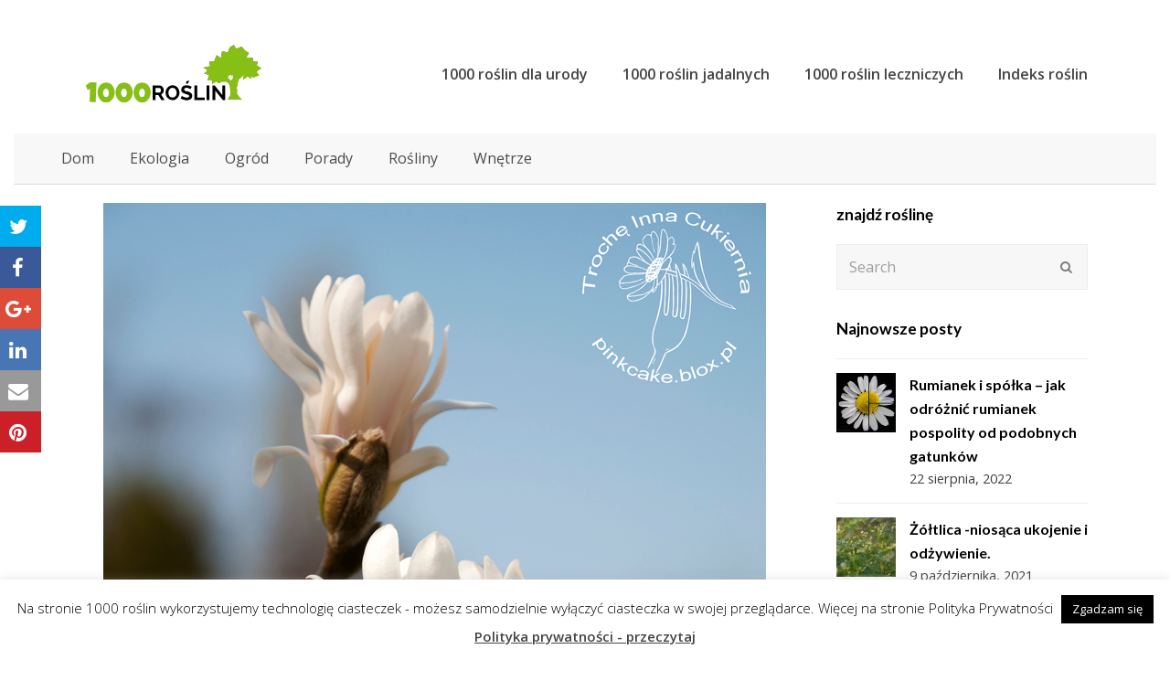

--- FILE ---
content_type: text/html; charset=UTF-8
request_url: https://1000roslin.pl/magnolie/
body_size: 20836
content:
<!DOCTYPE html>
<html lang="pl-PL" itemscope itemtype="http://schema.org/WebPage">
<head>
	<meta http-equiv="Content-Type" content="text/html; charset=UTF-8"/>
<meta name="viewport" content="width=device-width, initial-scale=1">
<meta name="generator" content="Total WordPress Theme 4.7"/>
<meta http-equiv="X-UA-Compatible" content="IE=edge"/>
	<!-- This site is optimized with the Yoast SEO plugin v19.0 - https://yoast.com/wordpress/plugins/seo/ -->
	<title>Magnolia - jadalne kwiaty - 1000roślin</title>
<link rel="dns-prefetch" href="https://fonts.googleapis.com/"/>
<link rel="dns-prefetch" href="https://s.w.org/"/>
<link rel="stylesheet" id="ai1ec_style-css" href="https://1000roslin.pl/files/wp-content/plugins/all-in-one-event-calendar/public/themes-ai1ec/vortex/css/ai1ec_parsed_css_ver-3.0.0.css" type="text/css" media="all"/>
<link rel="stylesheet" id="myStyleSheets-css" href="https://1000roslin.pl/files/wp-content/plugins/interactive-polish-map/assets/style/interactive_polish_map_ver-5.8.9.css" type="text/css" media="all"/>
<link rel="stylesheet" id="js_composer_front-css" href="https://1000roslin.pl/files/wp-content/plugins/js_composer/assets/css/js_composer.min_ver-5.5.1.css" type="text/css" media="all"/>
<link rel="stylesheet" id="wp-block-library-css" href="https://1000roslin.pl/files/wp-includes/css/dist/block-library/style.min_ver-5.8.9.css" type="text/css" media="all"/>
<link rel="stylesheet" id="a-z-listing-block-css" href="https://1000roslin.pl/files/wp-content/plugins/a-z-listing/css/a-z-listing-default_ver-4.3.1.css" type="text/css" media="all"/>
<link rel="stylesheet" id="cookie-law-info-css" href="https://1000roslin.pl/files/wp-content/plugins/cookie-law-info/legacy/public/css/cookie-law-info-public_ver-3.1.7.css" type="text/css" media="all"/>
<link rel="stylesheet" id="cookie-law-info-gdpr-css" href="https://1000roslin.pl/files/wp-content/plugins/cookie-law-info/legacy/public/css/cookie-law-info-gdpr_ver-3.1.7.css" type="text/css" media="all"/>
<link rel="stylesheet" id="wpex-style-css" href="https://1000roslin.pl/files/wp-content/themes/total/style_ver-4.7.css" type="text/css" media="all"/>
<link rel="stylesheet" id="wpex-google-font-open-sans-css" href="//fonts.googleapis.com/css?family=Open+Sans:100,200,300,400,500,600,700,800,900,100i,200i,300i,400i,500i,600i,700i,800i,900i&amp;subset=latin" type="text/css" media="all"/>
<link rel="stylesheet" id="wpex-google-font-lato-css" href="//fonts.googleapis.com/css?family=Lato:100,200,300,400,500,600,700,800,900,100i,200i,300i,400i,500i,600i,700i,800i,900i&amp;subset=latin" type="text/css" media="all"/>
<link rel="stylesheet" id="wpex-visual-composer-css" href="https://1000roslin.pl/files/wp-content/themes/total/assets/css/wpex-visual-composer_ver-4.7.css" type="text/css" media="all"/>
<link rel="stylesheet" id="wpex-visual-composer-extend-css" href="https://1000roslin.pl/files/wp-content/themes/total/assets/css/wpex-visual-composer-extend_ver-4.7.css" type="text/css" media="all"/>
<link rel="stylesheet" id="dashicons-css" href="https://1000roslin.pl/files/wp-includes/css/dashicons.min_ver-5.8.9.css" type="text/css" media="all"/>
<link rel="stylesheet" id="a-z-listing-css" href="https://1000roslin.pl/files/wp-content/plugins/a-z-listing/css/a-z-listing-default_ver-4.3.1.css" type="text/css" media="all"/>
<!--[if IE 8]>
<link rel='stylesheet' id='wpex-ie8-css'  href='https://1000roslin.pl/wp-content/themes/Total/assets/css/wpex-ie8.css?ver=4.7' type='text/css' media='all' />
<![endif]-->
<!--[if IE 9]>
<link rel='stylesheet' id='wpex-ie9-css'  href='https://1000roslin.pl/wp-content/themes/Total/assets/css/wpex-ie9.css?ver=4.7' type='text/css' media='all' />
<![endif]-->
<link rel="stylesheet" id="wpex-responsive-css" href="https://1000roslin.pl/files/wp-content/themes/total/assets/css/wpex-responsive_ver-4.7.css" type="text/css" media="all"/>
<script type="text/javascript" src="https://1000roslin.pl/files/wp-includes/js/jquery/jquery.min_ver-3.6.0.js" id="jquery-core-js"></script>
<script type="text/javascript" src="https://1000roslin.pl/files/wp-includes/js/jquery/jquery-migrate.min_ver-3.3.2.js" id="jquery-migrate-js"></script>
<script type="text/javascript" src="https://1000roslin.pl/files/wp-content/plugins/interactive-polish-map/assets/js/interactive_polish_map_ver-5.8.9.js" id="interactive_polish_map-js"></script>
<script type="text/javascript" id="cookie-law-info-js-extra">
/* <![CDATA[ */
var Cli_Data = {"nn_cookie_ids":[],"cookielist":[],"non_necessary_cookies":[],"ccpaEnabled":"","ccpaRegionBased":"","ccpaBarEnabled":"","strictlyEnabled":["necessary","obligatoire"],"ccpaType":"gdpr","js_blocking":"","custom_integration":"","triggerDomRefresh":"","secure_cookies":""};
var cli_cookiebar_settings = {"animate_speed_hide":"500","animate_speed_show":"500","background":"#fff","border":"#444","border_on":"","button_1_button_colour":"#000","button_1_button_hover":"#000000","button_1_link_colour":"#fff","button_1_as_button":"1","button_1_new_win":"","button_2_button_colour":"#333","button_2_button_hover":"#292929","button_2_link_colour":"#444","button_2_as_button":"","button_2_hidebar":"","button_3_button_colour":"#000","button_3_button_hover":"#000000","button_3_link_colour":"#fff","button_3_as_button":"1","button_3_new_win":"","button_4_button_colour":"#000","button_4_button_hover":"#000000","button_4_link_colour":"#fff","button_4_as_button":"1","button_7_button_colour":"#61a229","button_7_button_hover":"#4e8221","button_7_link_colour":"#fff","button_7_as_button":"1","button_7_new_win":"","font_family":"inherit","header_fix":"","notify_animate_hide":"1","notify_animate_show":"","notify_div_id":"#cookie-law-info-bar","notify_position_horizontal":"right","notify_position_vertical":"bottom","scroll_close":"","scroll_close_reload":"","accept_close_reload":"","reject_close_reload":"","showagain_tab":"1","showagain_background":"#fff","showagain_border":"#000","showagain_div_id":"#cookie-law-info-again","showagain_x_position":"100px","text":"#000","show_once_yn":"","show_once":"10000","logging_on":"","as_popup":"","popup_overlay":"1","bar_heading_text":"","cookie_bar_as":"banner","popup_showagain_position":"bottom-right","widget_position":"left"};
var log_object = {"ajax_url":"/"};
/* ]]> */
</script>
<script type="text/javascript" src="https://1000roslin.pl/files/wp-content/plugins/cookie-law-info/legacy/public/js/cookie-law-info-public_ver-3.1.7.js" id="cookie-law-info-js"></script>
<!--[if lt IE 9]>
<script type='text/javascript' src='https://1000roslin.pl/wp-content/themes/Total/assets/js/dynamic/html5.js?ver=4.7' id='wpex-html5shiv-js'></script>
<![endif]-->
<link rel="https://api.w.org/" href="https://1000roslin.pl/wp-json/"/><link rel="EditURI" type="application/rsd+xml" title="RSD" href="https://1000roslin.pl/xmlrpc.php?rsd"/>
<link rel="wlwmanifest" type="application/wlwmanifest+xml" href="https://1000roslin.pl/wp-includes/wlwmanifest.xml"/> 
<meta name="generator" content="WordPress 5.8.9"/>
<link rel="shortlink" href="https://1000roslin.pl"/>
<script type="text/javascript">
(function(url){
	if(/(?:Chrome\/26\.0\.1410\.63 Safari\/537\.31|WordfenceTestMonBot)/.test(navigator.userAgent)){ return; }
	var addEvent = function(evt, handler) {
		if (window.addEventListener) {
			document.addEventListener(evt, handler, false);
		} else if (window.attachEvent) {
			document.attachEvent('on' + evt, handler);
		}
	};
	var removeEvent = function(evt, handler) {
		if (window.removeEventListener) {
			document.removeEventListener(evt, handler, false);
		} else if (window.detachEvent) {
			document.detachEvent('on' + evt, handler);
		}
	};
	var evts = 'contextmenu dblclick drag dragend dragenter dragleave dragover dragstart drop keydown keypress keyup mousedown mousemove mouseout mouseover mouseup mousewheel scroll'.split(' ');
	var logHuman = function() {
		if (window.wfLogHumanRan) { return; }
		window.wfLogHumanRan = true;
		var wfscr = document.createElement('script');
		wfscr.type = 'text/javascript';
		wfscr.async = true;
		wfscr.src = url + '&r=' + Math.random();
		(document.getElementsByTagName('head')[0]||document.getElementsByTagName('body')[0]).appendChild(wfscr);
		for (var i = 0; i < evts.length; i++) {
			removeEvent(evts[i], logHuman);
		}
	};
	for (var i = 0; i < evts.length; i++) {
		addEvent(evts[i], logHuman);
	}
})('https://1000roslin.pl/?wordfence_lh=1&hid=F1FCF1DFF0C542E682189991F64C137A');
</script><!--[if lte IE 9]><link rel="stylesheet" type="text/css" href="https://1000roslin.pl/wp-content/plugins/js_composer/assets/css/vc_lte_ie9.min.css" media="screen"><![endif]-->
<script>
  window.dataLayer = window.dataLayer || [];
  function gtag(){dataLayer.push(arguments);}
  gtag('js', new Date());
  gtag('config', 'UA-54133019-1');
</script>
<noscript><style>body .wpex-vc-row-stretched, body .vc_row-o-full-height { visibility: visible; }</style></noscript>		<style type="text/css" id="wp-custom-css">
			/* Add a little extra spacing to menu items */.navbar-style-one .dropdown-menu >li{margin-left:8px}/* Remove margin from menu social icons and search */#site-navigation .dropdown-menu li.social-item,#site-navigation .dropdown-menu li.wpex-menu-extra{margin-left:0}#site-navigation .dropdown-menu li.social-item .fa{margin-right:0}/* Add background to centered minimal page header */.page-header.centered-minimal-page-header{background:#f7f7f7}/* Hide Social Icons From Mobile Menu */#sidr-id-menu-item-103,#sidr-id-menu-item-104,#sidr-id-menu-item-105{display:none}/*make blockquote color black*/body blockquote{color:#000}		</style>
		<noscript><style type="text/css"> .wpb_animate_when_almost_visible { opacity: 1; }</style></noscript><style type="text/css" data-type="wpex-css" id="wpex-css">/*ACCENT COLOR*/.wpex-carousel-woocommerce .wpex-carousel-entry-details,a,.wpex-accent-color,.main-navigation .dropdown-menu a:hover,.main-navigation .dropdown-menu >.current-menu-item >a,.main-navigation .dropdown-menu >.current-menu-parent >a,h1 a:hover,h2 a:hover,a:hover h2,h3 a:hover,h4 a:hover,h5 a:hover,h6 a:hover,.entry-title a:hover,.modern-menu-widget a:hover,.theme-button.outline,.theme-button.clean{color:#c48338}.vcex-skillbar-bar,.vcex-icon-box.style-five.link-wrap:hover,.vcex-icon-box.style-four.link-wrap:hover,.vcex-recent-news-date span.month,.vcex-pricing.featured .vcex-pricing-header,.vcex-testimonials-fullslider .sp-button:hover,.vcex-testimonials-fullslider .sp-selected-button,.vcex-social-links a:hover,.vcex-testimonials-fullslider.light-skin .sp-button:hover,.vcex-testimonials-fullslider.light-skin .sp-selected-button,.vcex-divider-dots span,.vcex-testimonials-fullslider .sp-button.sp-selected-button,.vcex-testimonials-fullslider .sp-button:hover,.wpex-accent-bg,.post-edit a,.background-highlight,input[type="submit"],.theme-button,button,.theme-button.outline:hover,.active .theme-button,.theme-button.active,#main .tagcloud a:hover,.post-tags a:hover,.wpex-carousel .owl-dot.active,.wpex-carousel .owl-prev,.wpex-carousel .owl-next,body #header-two-search #header-two-search-submit,#site-navigation .menu-button >a >span.link-inner,.modern-menu-widget li.current-menu-item a,#sidebar .widget_nav_menu .current-menu-item >a,.widget_nav_menu_accordion .widget_nav_menu .current-menu-item >a,#wp-calendar caption,#wp-calendar tbody td:hover a,.navbar-style-six .dropdown-menu >.current-menu-item >a,.navbar-style-six .dropdown-menu >.current-menu-parent >a,#wpex-sfb-l,#wpex-sfb-r,#wpex-sfb-t,#wpex-sfb-b,#site-scroll-top:hover{background-color:#c48338}.vcex-heading-bottom-border-w-color .vcex-heading-inner{border-bottom-color:#c48338}.wpb_tabs.tab-style-alternative-two .wpb_tabs_nav li.ui-tabs-active a{border-bottom-color:#c48338}.theme-button.outline{border-color:#c48338}#searchform-dropdown{border-color:#c48338}.toggle-bar-btn:hover{border-top-color:#c48338;border-right-color:#c48338}body #site-navigation-wrap.nav-dropdown-top-border .dropdown-menu >li >ul{border-top-color:#c48338}.theme-heading.border-w-color span.text{border-bottom-color:#c48338}/*ACCENT HOVER COLOR*/.post-edit a:hover,.theme-button:hover,input[type="submit"]:hover,button:hover,.wpex-carousel .owl-prev:hover,.wpex-carousel .owl-next:hover,#site-navigation .menu-button >a >span.link-inner:hover{background-color:#444444}/*TYPOGRAPHY*/body{font-family:"Open Sans";font-size:16px;color:#111111;line-height:1.6}#site-navigation .dropdown-menu a{font-weight:600;font-size:16px}h1,h2,h3,h4,h5,h6,.theme-heading,.page-header-title,.heading-typography,.widget-title,.wpex-widget-recent-posts-title,.comment-reply-title,.vcex-heading,.entry-title,.sidebar-box .widget-title,.search-entry h2{font-family:"Lato";font-weight:600}.entry h4{color:#494949}/*CUSTOMIZER STYLING*/@media only screen and (min-width:960px){body.has-sidebar .content-area{width:70%}}@media only screen and (min-width:960px){body.has-sidebar .content-area{max-width:70%}}@media only screen and (min-width:960px){#sidebar{width:25%}}@media only screen and (min-width:960px){#sidebar{max-width:25%}}@media only screen and (max-width:767px){.container{width:70!important}}@media only screen and (max-width:767px){.container{max-width:70!important}}@media only screen and (min-width:480px) and (max-width:767px){.container{width:60%!important}}@media only screen and (min-width:480px) and (max-width:767px){.container{max-width:60%!important}}.page-header.wpex-supports-mods{padding-top:20px;padding-bottom:20px;border-top-color:#eeeeee;border-bottom-color:#eeeeee}#site-scroll-top{border-radius:4px;color:#ffffff;background-color:#444444;border-color:#444444}#site-scroll-top:hover{background-color:#c5a47e;border-color:#c5a47e}a,h1 a:hover,h2 a:hover,h3 a:hover,h4 a:hover,h5 a:hover,h6 a:hover,.entry-title a:hover,.woocommerce .woocommerce-error a.button,.woocommerce .woocommerce-info a.button,.woocommerce .woocommerce-message a.button{color:#939960}.theme-button,input[type="submit"],button,#site-navigation .menu-button >a >span.link-inner{color:#ffffff}body.wpex-responsive .container,body.wpex-responsive .vc_row-fluid.container{max-width:60}#wpex-sfb-l,#wpex-sfb-r,#wpex-sfb-t,#wpex-sfb-b{background-color:#ffffff}.full-width-main-layout .container,.full-width-main-layout .vc_row-fluid.container,.boxed-main-layout #wrap{width:1100px}body .navbar-style-one .dropdown-menu >li{margin-left:8px}#site-navigation .dropdown-menu >li >a{color:#444444}#site-navigation .dropdown-menu >li >a:hover,#site-navigation .dropdown-menu >li.sfHover >a{color:#999999}#site-header #site-navigation .dropdown-menu ul >li >a:hover{color:#c5a47e}.author-bio{margin:top right}#footer a{color:#666666}#footer a:hover{color:#000000}#footer-bottom{background:#333333;color:#999999}#footer-bottom p{color:#999999}#footer-bottom a{color:#c5a47e}#footer-bottom a:hover{color:#ffffff}.vc_column-inner{margin-bottom:40px}.vcex-filter-links a.theme-button.minimal-border:hover{color:#ffffff;background-color:#c5a47e;border-color:#c5a47e}.vcex-filter-links li.active a.theme-button.minimal-border{color:#ffffff;background-color:#c5a47e;border-color:#c5a47e}</style><meta name='robots' content='index, follow, max-image-preview:large, max-snippet:-1, max-video-preview:-1' />

	<!-- This site is optimized with the Yoast SEO plugin v26.5 - https://yoast.com/wordpress/plugins/seo/ -->
	<meta name="description" content="jadalne magnolie, magnolia edible flower, magnolie zastosowanie" />
	<link rel="canonical" href="https://1000roslin.pl/magnolie/" />
	<meta property="og:type" content="article" />
	<meta property="og:title" content="Magnolia - jadalne kwiaty - 1000roślin" />
	<meta property="og:description" content="jadalne magnolie, magnolia edible flower, magnolie zastosowanie" />
	<meta property="og:url" content="https://1000roslin.pl/magnolie/" />
	<meta property="og:site_name" content="1000roślin" />
	<meta name="twitter:card" content="summary_large_image" />
	<meta name="twitter:label1" content="Est. reading time" />
	<meta name="twitter:data1" content="3 minutes" />
	<!-- / Yoast SEO plugin. -->


<link rel="alternate" title="oEmbed (JSON)" type="application/json+oembed" href="https://1000roslin.pl/wp-json/oembed/1.0/embed?url=https%3A%2F%2F1000roslin.pl%2Fmagnolie%2F" />
<link rel="alternate" title="oEmbed (XML)" type="text/xml+oembed" href="https://1000roslin.pl/wp-json/oembed/1.0/embed?url=https%3A%2F%2F1000roslin.pl%2Fmagnolie%2F&#038;format=xml" />
<style id='wp-img-auto-sizes-contain-inline-css' type='text/css'>
img:is([sizes=auto i],[sizes^="auto," i]){contain-intrinsic-size:3000px 1500px}
/*# sourceURL=wp-img-auto-sizes-contain-inline-css */
</style>
<style id='wp-emoji-styles-inline-css' type='text/css'>

	img.wp-smiley, img.emoji {
		display: inline !important;
		border: none !important;
		box-shadow: none !important;
		height: 1em !important;
		width: 1em !important;
		margin: 0 0.07em !important;
		vertical-align: -0.1em !important;
		background: none !important;
		padding: 0 !important;
	}
/*# sourceURL=wp-emoji-styles-inline-css */
</style>
<style id='wp-block-library-inline-css' type='text/css'>
:root{--wp-block-synced-color:#7a00df;--wp-block-synced-color--rgb:122,0,223;--wp-bound-block-color:var(--wp-block-synced-color);--wp-editor-canvas-background:#ddd;--wp-admin-theme-color:#007cba;--wp-admin-theme-color--rgb:0,124,186;--wp-admin-theme-color-darker-10:#006ba1;--wp-admin-theme-color-darker-10--rgb:0,107,160.5;--wp-admin-theme-color-darker-20:#005a87;--wp-admin-theme-color-darker-20--rgb:0,90,135;--wp-admin-border-width-focus:2px}@media (min-resolution:192dpi){:root{--wp-admin-border-width-focus:1.5px}}.wp-element-button{cursor:pointer}:root .has-very-light-gray-background-color{background-color:#eee}:root .has-very-dark-gray-background-color{background-color:#313131}:root .has-very-light-gray-color{color:#eee}:root .has-very-dark-gray-color{color:#313131}:root .has-vivid-green-cyan-to-vivid-cyan-blue-gradient-background{background:linear-gradient(135deg,#00d084,#0693e3)}:root .has-purple-crush-gradient-background{background:linear-gradient(135deg,#34e2e4,#4721fb 50%,#ab1dfe)}:root .has-hazy-dawn-gradient-background{background:linear-gradient(135deg,#faaca8,#dad0ec)}:root .has-subdued-olive-gradient-background{background:linear-gradient(135deg,#fafae1,#67a671)}:root .has-atomic-cream-gradient-background{background:linear-gradient(135deg,#fdd79a,#004a59)}:root .has-nightshade-gradient-background{background:linear-gradient(135deg,#330968,#31cdcf)}:root .has-midnight-gradient-background{background:linear-gradient(135deg,#020381,#2874fc)}:root{--wp--preset--font-size--normal:16px;--wp--preset--font-size--huge:42px}.has-regular-font-size{font-size:1em}.has-larger-font-size{font-size:2.625em}.has-normal-font-size{font-size:var(--wp--preset--font-size--normal)}.has-huge-font-size{font-size:var(--wp--preset--font-size--huge)}.has-text-align-center{text-align:center}.has-text-align-left{text-align:left}.has-text-align-right{text-align:right}.has-fit-text{white-space:nowrap!important}#end-resizable-editor-section{display:none}.aligncenter{clear:both}.items-justified-left{justify-content:flex-start}.items-justified-center{justify-content:center}.items-justified-right{justify-content:flex-end}.items-justified-space-between{justify-content:space-between}.screen-reader-text{border:0;clip-path:inset(50%);height:1px;margin:-1px;overflow:hidden;padding:0;position:absolute;width:1px;word-wrap:normal!important}.screen-reader-text:focus{background-color:#ddd;clip-path:none;color:#444;display:block;font-size:1em;height:auto;left:5px;line-height:normal;padding:15px 23px 14px;text-decoration:none;top:5px;width:auto;z-index:100000}html :where(.has-border-color){border-style:solid}html :where([style*=border-top-color]){border-top-style:solid}html :where([style*=border-right-color]){border-right-style:solid}html :where([style*=border-bottom-color]){border-bottom-style:solid}html :where([style*=border-left-color]){border-left-style:solid}html :where([style*=border-width]){border-style:solid}html :where([style*=border-top-width]){border-top-style:solid}html :where([style*=border-right-width]){border-right-style:solid}html :where([style*=border-bottom-width]){border-bottom-style:solid}html :where([style*=border-left-width]){border-left-style:solid}html :where(img[class*=wp-image-]){height:auto;max-width:100%}:where(figure){margin:0 0 1em}html :where(.is-position-sticky){--wp-admin--admin-bar--position-offset:var(--wp-admin--admin-bar--height,0px)}@media screen and (max-width:600px){html :where(.is-position-sticky){--wp-admin--admin-bar--position-offset:0px}}

/*# sourceURL=wp-block-library-inline-css */
</style><style id='global-styles-inline-css' type='text/css'>
:root{--wp--preset--aspect-ratio--square: 1;--wp--preset--aspect-ratio--4-3: 4/3;--wp--preset--aspect-ratio--3-4: 3/4;--wp--preset--aspect-ratio--3-2: 3/2;--wp--preset--aspect-ratio--2-3: 2/3;--wp--preset--aspect-ratio--16-9: 16/9;--wp--preset--aspect-ratio--9-16: 9/16;--wp--preset--color--black: #000000;--wp--preset--color--cyan-bluish-gray: #abb8c3;--wp--preset--color--white: #ffffff;--wp--preset--color--pale-pink: #f78da7;--wp--preset--color--vivid-red: #cf2e2e;--wp--preset--color--luminous-vivid-orange: #ff6900;--wp--preset--color--luminous-vivid-amber: #fcb900;--wp--preset--color--light-green-cyan: #7bdcb5;--wp--preset--color--vivid-green-cyan: #00d084;--wp--preset--color--pale-cyan-blue: #8ed1fc;--wp--preset--color--vivid-cyan-blue: #0693e3;--wp--preset--color--vivid-purple: #9b51e0;--wp--preset--gradient--vivid-cyan-blue-to-vivid-purple: linear-gradient(135deg,rgb(6,147,227) 0%,rgb(155,81,224) 100%);--wp--preset--gradient--light-green-cyan-to-vivid-green-cyan: linear-gradient(135deg,rgb(122,220,180) 0%,rgb(0,208,130) 100%);--wp--preset--gradient--luminous-vivid-amber-to-luminous-vivid-orange: linear-gradient(135deg,rgb(252,185,0) 0%,rgb(255,105,0) 100%);--wp--preset--gradient--luminous-vivid-orange-to-vivid-red: linear-gradient(135deg,rgb(255,105,0) 0%,rgb(207,46,46) 100%);--wp--preset--gradient--very-light-gray-to-cyan-bluish-gray: linear-gradient(135deg,rgb(238,238,238) 0%,rgb(169,184,195) 100%);--wp--preset--gradient--cool-to-warm-spectrum: linear-gradient(135deg,rgb(74,234,220) 0%,rgb(151,120,209) 20%,rgb(207,42,186) 40%,rgb(238,44,130) 60%,rgb(251,105,98) 80%,rgb(254,248,76) 100%);--wp--preset--gradient--blush-light-purple: linear-gradient(135deg,rgb(255,206,236) 0%,rgb(152,150,240) 100%);--wp--preset--gradient--blush-bordeaux: linear-gradient(135deg,rgb(254,205,165) 0%,rgb(254,45,45) 50%,rgb(107,0,62) 100%);--wp--preset--gradient--luminous-dusk: linear-gradient(135deg,rgb(255,203,112) 0%,rgb(199,81,192) 50%,rgb(65,88,208) 100%);--wp--preset--gradient--pale-ocean: linear-gradient(135deg,rgb(255,245,203) 0%,rgb(182,227,212) 50%,rgb(51,167,181) 100%);--wp--preset--gradient--electric-grass: linear-gradient(135deg,rgb(202,248,128) 0%,rgb(113,206,126) 100%);--wp--preset--gradient--midnight: linear-gradient(135deg,rgb(2,3,129) 0%,rgb(40,116,252) 100%);--wp--preset--font-size--small: 13px;--wp--preset--font-size--medium: 20px;--wp--preset--font-size--large: 36px;--wp--preset--font-size--x-large: 42px;--wp--preset--spacing--20: 0.44rem;--wp--preset--spacing--30: 0.67rem;--wp--preset--spacing--40: 1rem;--wp--preset--spacing--50: 1.5rem;--wp--preset--spacing--60: 2.25rem;--wp--preset--spacing--70: 3.38rem;--wp--preset--spacing--80: 5.06rem;--wp--preset--shadow--natural: 6px 6px 9px rgba(0, 0, 0, 0.2);--wp--preset--shadow--deep: 12px 12px 50px rgba(0, 0, 0, 0.4);--wp--preset--shadow--sharp: 6px 6px 0px rgba(0, 0, 0, 0.2);--wp--preset--shadow--outlined: 6px 6px 0px -3px rgb(255, 255, 255), 6px 6px rgb(0, 0, 0);--wp--preset--shadow--crisp: 6px 6px 0px rgb(0, 0, 0);}:where(.is-layout-flex){gap: 0.5em;}:where(.is-layout-grid){gap: 0.5em;}body .is-layout-flex{display: flex;}.is-layout-flex{flex-wrap: wrap;align-items: center;}.is-layout-flex > :is(*, div){margin: 0;}body .is-layout-grid{display: grid;}.is-layout-grid > :is(*, div){margin: 0;}:where(.wp-block-columns.is-layout-flex){gap: 2em;}:where(.wp-block-columns.is-layout-grid){gap: 2em;}:where(.wp-block-post-template.is-layout-flex){gap: 1.25em;}:where(.wp-block-post-template.is-layout-grid){gap: 1.25em;}.has-black-color{color: var(--wp--preset--color--black) !important;}.has-cyan-bluish-gray-color{color: var(--wp--preset--color--cyan-bluish-gray) !important;}.has-white-color{color: var(--wp--preset--color--white) !important;}.has-pale-pink-color{color: var(--wp--preset--color--pale-pink) !important;}.has-vivid-red-color{color: var(--wp--preset--color--vivid-red) !important;}.has-luminous-vivid-orange-color{color: var(--wp--preset--color--luminous-vivid-orange) !important;}.has-luminous-vivid-amber-color{color: var(--wp--preset--color--luminous-vivid-amber) !important;}.has-light-green-cyan-color{color: var(--wp--preset--color--light-green-cyan) !important;}.has-vivid-green-cyan-color{color: var(--wp--preset--color--vivid-green-cyan) !important;}.has-pale-cyan-blue-color{color: var(--wp--preset--color--pale-cyan-blue) !important;}.has-vivid-cyan-blue-color{color: var(--wp--preset--color--vivid-cyan-blue) !important;}.has-vivid-purple-color{color: var(--wp--preset--color--vivid-purple) !important;}.has-black-background-color{background-color: var(--wp--preset--color--black) !important;}.has-cyan-bluish-gray-background-color{background-color: var(--wp--preset--color--cyan-bluish-gray) !important;}.has-white-background-color{background-color: var(--wp--preset--color--white) !important;}.has-pale-pink-background-color{background-color: var(--wp--preset--color--pale-pink) !important;}.has-vivid-red-background-color{background-color: var(--wp--preset--color--vivid-red) !important;}.has-luminous-vivid-orange-background-color{background-color: var(--wp--preset--color--luminous-vivid-orange) !important;}.has-luminous-vivid-amber-background-color{background-color: var(--wp--preset--color--luminous-vivid-amber) !important;}.has-light-green-cyan-background-color{background-color: var(--wp--preset--color--light-green-cyan) !important;}.has-vivid-green-cyan-background-color{background-color: var(--wp--preset--color--vivid-green-cyan) !important;}.has-pale-cyan-blue-background-color{background-color: var(--wp--preset--color--pale-cyan-blue) !important;}.has-vivid-cyan-blue-background-color{background-color: var(--wp--preset--color--vivid-cyan-blue) !important;}.has-vivid-purple-background-color{background-color: var(--wp--preset--color--vivid-purple) !important;}.has-black-border-color{border-color: var(--wp--preset--color--black) !important;}.has-cyan-bluish-gray-border-color{border-color: var(--wp--preset--color--cyan-bluish-gray) !important;}.has-white-border-color{border-color: var(--wp--preset--color--white) !important;}.has-pale-pink-border-color{border-color: var(--wp--preset--color--pale-pink) !important;}.has-vivid-red-border-color{border-color: var(--wp--preset--color--vivid-red) !important;}.has-luminous-vivid-orange-border-color{border-color: var(--wp--preset--color--luminous-vivid-orange) !important;}.has-luminous-vivid-amber-border-color{border-color: var(--wp--preset--color--luminous-vivid-amber) !important;}.has-light-green-cyan-border-color{border-color: var(--wp--preset--color--light-green-cyan) !important;}.has-vivid-green-cyan-border-color{border-color: var(--wp--preset--color--vivid-green-cyan) !important;}.has-pale-cyan-blue-border-color{border-color: var(--wp--preset--color--pale-cyan-blue) !important;}.has-vivid-cyan-blue-border-color{border-color: var(--wp--preset--color--vivid-cyan-blue) !important;}.has-vivid-purple-border-color{border-color: var(--wp--preset--color--vivid-purple) !important;}.has-vivid-cyan-blue-to-vivid-purple-gradient-background{background: var(--wp--preset--gradient--vivid-cyan-blue-to-vivid-purple) !important;}.has-light-green-cyan-to-vivid-green-cyan-gradient-background{background: var(--wp--preset--gradient--light-green-cyan-to-vivid-green-cyan) !important;}.has-luminous-vivid-amber-to-luminous-vivid-orange-gradient-background{background: var(--wp--preset--gradient--luminous-vivid-amber-to-luminous-vivid-orange) !important;}.has-luminous-vivid-orange-to-vivid-red-gradient-background{background: var(--wp--preset--gradient--luminous-vivid-orange-to-vivid-red) !important;}.has-very-light-gray-to-cyan-bluish-gray-gradient-background{background: var(--wp--preset--gradient--very-light-gray-to-cyan-bluish-gray) !important;}.has-cool-to-warm-spectrum-gradient-background{background: var(--wp--preset--gradient--cool-to-warm-spectrum) !important;}.has-blush-light-purple-gradient-background{background: var(--wp--preset--gradient--blush-light-purple) !important;}.has-blush-bordeaux-gradient-background{background: var(--wp--preset--gradient--blush-bordeaux) !important;}.has-luminous-dusk-gradient-background{background: var(--wp--preset--gradient--luminous-dusk) !important;}.has-pale-ocean-gradient-background{background: var(--wp--preset--gradient--pale-ocean) !important;}.has-electric-grass-gradient-background{background: var(--wp--preset--gradient--electric-grass) !important;}.has-midnight-gradient-background{background: var(--wp--preset--gradient--midnight) !important;}.has-small-font-size{font-size: var(--wp--preset--font-size--small) !important;}.has-medium-font-size{font-size: var(--wp--preset--font-size--medium) !important;}.has-large-font-size{font-size: var(--wp--preset--font-size--large) !important;}.has-x-large-font-size{font-size: var(--wp--preset--font-size--x-large) !important;}
/*# sourceURL=global-styles-inline-css */
</style>

<style id='classic-theme-styles-inline-css' type='text/css'>
/*! This file is auto-generated */
.wp-block-button__link{color:#fff;background-color:#32373c;border-radius:9999px;box-shadow:none;text-decoration:none;padding:calc(.667em + 2px) calc(1.333em + 2px);font-size:1.125em}.wp-block-file__button{background:#32373c;color:#fff;text-decoration:none}
/*# sourceURL=/wp-includes/css/classic-themes.min.css */
</style>
<link rel="https://api.w.org/" href="https://1000roslin.pl/wp-json/" /><link rel="alternate" title="JSON" type="application/json" href="https://1000roslin.pl/wp-json/wp/v2/pages/678" /><link rel="EditURI" type="application/rsd+xml" title="RSD" href="https://1000roslin.pl/xmlrpc.php?rsd" />
<meta name="generator" content="WordPress 6.9" />
<link rel='shortlink' href='https://1000roslin.pl/?p=678' />
<link rel="icon" href="https://1000roslin.pl/wp-content/uploads/2025/06/favicon-150x150.png" sizes="32x32" />
<link rel="icon" href="https://1000roslin.pl/wp-content/uploads/2025/06/favicon.png" sizes="192x192" />
<link rel="apple-touch-icon" href="https://1000roslin.pl/wp-content/uploads/2025/06/favicon.png" />
<meta name="msapplication-TileImage" content="https://1000roslin.pl/wp-content/uploads/2025/06/favicon.png" />
		<style type="text/css" id="wp-custom-css">
			table {
	border-collapse: collapse;
	border: 1px solid;
}
td, th {
  padding: 5px 10px;
	border: 1px solid;
}
body.wpex-responsive .container, body.wpex-responsive .vc_row-fluid.container {
    max-width: 100%;
}
b {
font-weight: bold;
}
p {
    margin: 20px 0 20px;
}
@media only screen and (min-width: 480px) and (max-width: 767px) {
    .container {
        max-width: 90% !important;
    }
}
@media only screen and (min-width: 480px) and (max-width: 767px) {
    .container {
        width: 90% !important;
    }
}
h3 {
    margin: 20px 0 20px;
}		</style>
		</head>
<body class="wpex-theme wpex-responsive full-width-main-layout wpex-live-site sidebar-widget-icons hasnt-overlay-header wpex-has-fixed-footer page-header-disabled wpex-mobile-toggle-menu-icon_buttons has-mobile-menu has-frame-border wpb-js-composer js-comp-ver-5.5.1 vc_responsive post-template-default single single-post postid-678 single-format-standard no-composer content-right-sidebar has-sidebar has-breadcrumbs wpex-share-p-vertical">
	<div id="wpex-sfb-l"></div><div id="wpex-sfb-r"></div><div id="wpex-sfb-t"></div><div id="wpex-sfb-b"></div>
<a href="#content" class="skip-to-content">skip to Main Content</a><span data-ls_id="#site_top"></span>
	<div id="outer-wrap" class="clr">
		<div id="wrap" class="clr">
<header id="site-header" class="header-one dyn-styles clr" itemscope="itemscope" itemtype="http://schema.org/WPHeader">
	<div id="site-header-inner" class="container clr">
<div id="site-logo" class="site-branding clr header-one-logo">
	<div id="site-logo-inner" class="clr"><a href="https://1000roslin.pl" rel="home" class="site-logo-text"><img src="https://1000roslin.pl/wp-content/uploads/2025/12/logo.png"/></a></div>
</div>
	<div id="site-navigation-wrap" class="navbar-style-one wpex-dropdowns-caret clr">
		<nav id="site-navigation" class="navigation main-navigation clr" itemscope="itemscope" itemtype="http://schema.org/SiteNavigationElement" aria-label="Main menu">
				<ul id="menu-drugie-menu" class="dropdown-menu sf-menu wp-menu">
<li id="menu-item-2" class="menu-item menu-item-type-post_type menu-item-object-page menu-item-2"><a href="https://1000roslin.pl/category/rosliny-dla-urody/" class=" top_link"><span class="link-inner">1000 roślin dla urody</span></a></li>
<li id="menu-item-4" class="menu-item menu-item-type-post_type menu-item-object-page menu-item-privacy-policy menu-item-4"><a rel="privacy-policy" href="https://1000roslin.pl/category/rosliny-jadalne/" class=" top_link"><span class="link-inner">1000 roślin jadalnych</span></a></li>
<li id="menu-item-6" class="menu-item menu-item-type-post_type menu-item-object-page menu-item-6"><a href="https://1000roslin.pl/category/rosliny-lecznicze/" class=" top_link"><span class="link-inner">1000 roślin leczniczych</span></a></li>
<li id="menu-item-8" class="menu-item menu-item-type-post_type menu-item-object-page menu-item-8"><a href="https://1000roslin.pl/spis-tresci/" class=" top_link"><span class="link-inner">Indeks roślin</span></a></li>
</ul>
		</nav><!-- #site-navigation -->
	</div><!-- #site-navigation-wrap -->
<div id="mobile-menu" class="clr wpex-mobile-menu-toggle wpex-hidden"><a href="#" class="mobile-menu-toggle" aria-label="Toggle mobile menu"><span class="wpex-bars" aria-hidden="true"><span></span></span><span class="screen-reader-text">Open Mobile Menu</span></a></div>
<div id="searchform-header-replace" class="clr header-searchform-wrap" data-placeholder="Type then hit enter to search..." data-disable-autocomplete="true">
<form method="get" class="searchform" action="https://1000roslin.pl">
	<label>
		<span class="screen-reader-text">Search</span>
		<input type="search" class="field" name="s" placeholder="Search"/>
	</label>
			<button type="submit" class="searchform-submit"><span class="fa fa-search" aria-hidden="true"></span><span class="screen-reader-text">Submit</span></button>
</form>	<span id="searchform-header-replace-close" class="wpex-disable-user-select">&times;<span class="screen-reader-text">Close search</span></span>
</div>
	</div><!-- #site-header-inner -->
	
					<nav class="main-navigation" style="background: #f8f8f8; padding: 15px 0; margin-bottom: 20px; border-bottom: 1px solid #ddd;">
	<div class="nav-container" style="max-width: 1200px; margin: 0 auto; padding: 0 15px;">
		<div class="categories-menu">
<!-- 			<h3 style="display: inline-block; margin: 0 20px 0 0; color: #4c4c4c; font-size: 18px;">Kategorie:</h3> -->
			<ul style="display: inline-block; list-style: none; margin: 0; padding: 0;">
<!-- 				<li style="display: inline-block; margin: 0 15px 0 0;">
					<a href="https://1000roslin.pl" 
					   class="nav-link "
					   style="text-decoration: none; color: #4c4c4c; font-weight: bold; padding: 8px 12px; border-radius: 4px; transition: background 0.3s;" 
					   onmouseover="this.style.background='#e0e0e0'" 
					   onmouseout="this.style.background='transparent'">
						Wszystkie
					</a>
				</li> -->
				<li style="display: inline-block; margin: 0 15px 0 0;"><a href="https://1000roslin.pl/category/dom/" 
						  class="nav-link "
						  style="text-decoration: none; color: #4c4c4c; padding: 8px 12px; border-radius: 4px; transition: background 0.3s;" 
						  onmouseover="this.style.background='#e0e0e0'" 
						  onmouseout="this.style.background='transparent'">Dom</a></li><li style="display: inline-block; margin: 0 15px 0 0;"><a href="https://1000roslin.pl/category/ekologia/" 
						  class="nav-link "
						  style="text-decoration: none; color: #4c4c4c; padding: 8px 12px; border-radius: 4px; transition: background 0.3s;" 
						  onmouseover="this.style.background='#e0e0e0'" 
						  onmouseout="this.style.background='transparent'">Ekologia</a></li><li style="display: inline-block; margin: 0 15px 0 0;"><a href="https://1000roslin.pl/category/ogrod/" 
						  class="nav-link "
						  style="text-decoration: none; color: #4c4c4c; padding: 8px 12px; border-radius: 4px; transition: background 0.3s;" 
						  onmouseover="this.style.background='#e0e0e0'" 
						  onmouseout="this.style.background='transparent'">Ogród</a></li><li style="display: inline-block; margin: 0 15px 0 0;"><a href="https://1000roslin.pl/category/porady/" 
						  class="nav-link "
						  style="text-decoration: none; color: #4c4c4c; padding: 8px 12px; border-radius: 4px; transition: background 0.3s;" 
						  onmouseover="this.style.background='#e0e0e0'" 
						  onmouseout="this.style.background='transparent'">Porady</a></li><li style="display: inline-block; margin: 0 15px 0 0;"><a href="https://1000roslin.pl/category/rosliny/" 
						  class="nav-link "
						  style="text-decoration: none; color: #4c4c4c; padding: 8px 12px; border-radius: 4px; transition: background 0.3s;" 
						  onmouseover="this.style.background='#e0e0e0'" 
						  onmouseout="this.style.background='transparent'">Rośliny</a></li><li style="display: inline-block; margin: 0 15px 0 0;"><a href="https://1000roslin.pl/category/wnetrze/" 
						  class="nav-link "
						  style="text-decoration: none; color: #4c4c4c; padding: 8px 12px; border-radius: 4px; transition: background 0.3s;" 
						  onmouseover="this.style.background='#e0e0e0'" 
						  onmouseout="this.style.background='transparent'">Wnętrze</a></li>			</ul>
		</div>
	</div>
</nav>
</header><!-- #header -->
			<main id="main" class="site-main clr">		<link rel="stylesheet" type="text/css" media="all" href="https://1000roslin.pl/wp-content/themes/gn03vyjq1xw21nulh0v5b346746/style.css" />
	<div id="content-wrap" class="container clr">
		<div id="primary" class="content-area clr">
			<div id="content" class="site-content clr">
<article id="single-blocks" class="single-blog-article clr">
	<div id="post-media" class="clr">
			<img fetchpriority="high" decoding="async" itemprop="image" alt="Magnolia – Jadalne Kwiaty" src="https://1000roslin.pl/files/wp-content/uploads/2015/01/magnolia.jpg" data-no-retina width="725" height="900"/>			
	</div><!-- #post-media -->
<header class="single-blog-header clr">
	<h1 class="single-post-title entry-title" itemprop="headline">Magnolia &#8211; jadalne kwiaty</h1>
</header>
<ul class="meta clr meta-with-title">
			<li class="meta-date"><span class="fa fa-clock-o" aria-hidden="true">&nbsp;</span><time class="updated" datetime="2015-02-20" itemprop="datePublished" pubdate>20 lutego, 2015</time></li>
			<li class="meta-author"><span class="fa fa-user" aria-hidden="true">&nbsp;</span><span class="vcard author" itemprop="name"><span class="fn"><a href="https://1000roslin.pl/author/gosia-k-d/" title="Wpisy od Gosia K-D" rel="author" itemprop="author" itemscope="itemscope" itemtype="http://schema.org/Person">Gosia K-D</a></span></span></li>
</ul><!-- .meta -->
<div class="single-blog-content entry clr" itemprop="text"><p class="tt2n6odyhyuojscn5"><b style="color: #252525;">Magnolie</b><span style="color: #252525;"> (</span><i style="color: #252525;">Magnolia) </i>to krzewy lub drzewa o bardzo starych ewolucyjnie kwiatach. Znaleziono skamieniałości kwiatów magnolii sprzed 20 milionów lat, a rodzaj magnoliowatych pojawił się około 95 mln lat temu. Kwiaty przystosowane są do zapylania przez chrząszcze. Płatki i części generatywne ułożone są spiralnie, nie ma podziału na koronę i działki kielicha. U większości gatunków kwiaty pojawiają się przed liśćmi, pod koniec kwietnia lub w maju.</p>
<p class="tt2n6odyhyuojscn5">Magnolie w stanie dzikim występują w Azji Wschodniej oraz w obu Amerykach.</p>
<p class="tt2n6odyhyuojscn5">Magnolie zawierają m.in. magnolol, honokiol, 4-O-metylohonokiol i obowatol. Są stosowane w medycynie Chińskiej. Mają działanie przeciwbakteryjne. Podobno magnolie są silnym afrodyzjakiem&#8230;</p>
<p class="tt2n6odyhyuojscn5">Udało mi się znaleźć informacje o jadaniu przez Azjatów płatków magnolii nagiej, japońskiej i wielkokwiatowej. Liści magnolii używa się jako talerzy.</p>
<p class="tt2n6odyhyuojscn5">Płatki magnolii są  chrupiące. Nie można ich używać w dużych ilościach, bardziej jako przyprawę niż główny składnik dania, ponieważ mają bardzo intensywny smak. A magnolie smakują tak, jak pachną &#8211; dziwnie i odurzająco.</p>
<p class="tt2n6odyhyuojscn5">Płatki magnolii można marynować (<a title="marynowane magnolie" href="https://trocheinnacukiernia.home.blog/2012/05/Marynowane-magnolie.html" target="_blank" rel="noopener">tutaj jest przepis</a>) albo zrobić <a href="https://trocheinnacukiernia.home.blog/2018/05/04/lody-magnoliowe/">lody magnoliowe</a> lub np smażyć w cieście naleśnikowym.</p>
<p class="tt2n6odyhyuojscn5">Pozdrawiam<br class="tt2n6odyhyuojscn5"/>
Gosia z <a title="Trochę Inna Cukiernia" href="https://trocheinnacukiernia.home.blog/" target="_blank" rel="noopener">Trochę Innej Cukierni</a></p>
</div>
<div class="post-tags clr"><a href="https://1000roslin.pl/tag/jadalne-kwiaty/" rel="tag">jadalne kwiaty</a><a href="https://1000roslin.pl/tag/magnolia/" rel="tag">magnolia</a><a href="https://1000roslin.pl/tag/przetwory/" rel="tag">przetwory</a></div>
	<div class="related-posts clr">
		<div class="theme-heading  related-posts-title"><span class="text">Pozostałe wpisy</span></div>
		<div class="wpex-row clr">
<article class="related-post clr nr-col span_1_of_3 col-1 post-1298 post type-post status-publish format-standard has-post-thumbnail hentry category-rosliny-jadalne category-alfabetycznie category-danie-obiadowe category-smaczne-danie category-k category-lato category-pora-roku category-przekaske category-wiosna category-kwiaty-zielone tag-chwast-jadalny tag-jadalne-liscie tag-jadalne-nasiona tag-komosa entry has-media">
		<figure class="related-post-figure clr">
			<a href="https://1000roslin.pl/komosa-biala-lebioda/" title="Komosa biała – lebioda" rel="bookmark" class="related-post-thumb">
				<img decoding="async" src="https://1000roslin.pl/files/wp-content/uploads/2014/10/10258859_655160387889957_2081958104154122775_n.jpg" alt="Komosa, Lebioda" data-no-retina width="477" height="720"/>											</a>
					</figure>
		<div class="related-post-content clr">
			<h4 class="related-post-title entry-title">
				<a href="https://1000roslin.pl/komosa-biala-lebioda/" rel="bookmark">Komosa biała &#8211; lebioda</a>
			</h4><!-- .related-post-title -->
			<div class="related-post-excerpt clr">
				<p class="tt2n6odyhyuojscn5">Komosa biała (Chenopodium album) – popularny chwast. Do jedzenia nadają&hellip;</p>			</div><!-- related-post-excerpt -->
		</div><!-- .related-post-content -->
</article><!-- .related-post -->															
<article class="related-post clr nr-col span_1_of_3 col-2 post-1088 post type-post status-publish format-standard has-post-thumbnail hentry category-rosliny-jadalne category-alfabetycznie category-jesien category-kolor-kwiatow category-pora-roku category-s category-t category-kwiaty-zolte entry has-media">
		<figure class="related-post-figure clr">
			<a href="https://1000roslin.pl/slonecznik-bulwiasty-topinambur/" title="Słonecznik bulwiasty, czyli topinambur" rel="bookmark" class="related-post-thumb">
				<img decoding="async" src="https://1000roslin.pl/files/wp-content/uploads/2014/09/dsc_4292-e1410530905904.jpg" data-no-retina width="600" height="902"/>											</a>
					</figure>
		<div class="related-post-content clr">
			<h4 class="related-post-title entry-title">
				<a href="https://1000roslin.pl/slonecznik-bulwiasty-topinambur/" rel="bookmark">Słonecznik bulwiasty, czyli topinambur</a>
			</h4><!-- .related-post-title -->
			<div class="related-post-excerpt clr">
				<p class="tt2n6odyhyuojscn5">Słonecznik bulwiasty (Helianthus tuberosus), znany powszechnie pod nazwą topinambur, został&hellip;</p>			</div><!-- related-post-excerpt -->
		</div><!-- .related-post-content -->
</article><!-- .related-post -->															
<article class="related-post clr nr-col span_1_of_3 col-3 post-801 post type-post status-publish format-standard has-post-thumbnail hentry category-rosliny-lecznicze category-b category-biale category-c tag-czarny-bez tag-grypa tag-owoc-bzu tag-przeciw-przeziebieniom entry has-media">
		<figure class="related-post-figure clr">
			<a href="https://1000roslin.pl/czarny-bez-owoce-zdrowia/" title="Czarny bez – owoce dla zdrowia." rel="bookmark" class="related-post-thumb">
				<img loading="lazy" decoding="async" src="https://1000roslin.pl/files/wp-content/uploads/2014/08/czrny-bez.jpg" alt="Czarny Bez (Sambucus Nigra) - Właściwości Lecznicze Owoców, Zastosowanie Owoców Dzikiego Bzu. Termin Zbioru Owoców Czarnego Bzu. Poleca 1000 Roślin" data-no-retina width="640" height="360"/>											</a>
					</figure>
		<div class="related-post-content clr">
			<h4 class="related-post-title entry-title">
				<a href="https://1000roslin.pl/czarny-bez-owoce-zdrowia/" rel="bookmark">Czarny bez &#8211; owoce dla zdrowia.</a>
			</h4><!-- .related-post-title -->
			<div class="related-post-excerpt clr">
				<p class="tt2n6odyhyuojscn5">Owoce dzikiego bzu czarnego (Sambucus nigra) to wartościowy surowiec leczniczy.&hellip;</p>			</div><!-- related-post-excerpt -->
		</div><!-- .related-post-content -->
</article><!-- .related-post -->									</div><!-- .wpex-row -->
	</div><!-- .related-posts -->
	<section class="author-bio clr">
			<div class="author-bio-avatar">
					<a href="https://1000roslin.pl/author/gosia-k-d/" title="Visit Author Page">
						<img loading="lazy" decoding="async" alt="" src="https://1000roslin.pl/files/avatar/8c7d7226fcb9be72d95f6ab57346c4f4-s-74-d-mm-r-g.jpg" srcset="https://1000roslin.pl/files/avatar/8c7d7226fcb9be72d95f6ab57346c4f4-s-148-d-mm-r-g.jpg 2x" class="avatar avatar-74 photo" height="74" width="74"/>					</a>
			</div><!-- .author-bio-avatar -->
		<div class="author-bio-content clr">
				<h4 class="author-bio-title">
						<a href="https://1000roslin.pl/author/gosia-k-d/" title="Visit Author Page">Gosia K-D</a>
				</h4><!-- .author-bio-title -->
				<div class="author-bio-description clr">
					<p class="tt2n6odyhyuojscn5">Autorka książek kulinarnych o roślinach jadalnych: &#8220;Pyszne chwasty&#8221;, &#8220;Jadalne kwiaty&#8221;, &#8220;Smakowite drzewa&#8221;, &#8220;Różane przepisy&#8221;.<br class="tt2n6odyhyuojscn5"/>
Laureatka AIG Prix Międzynarodowej Akademii Gastronomicznej.<br class="tt2n6odyhyuojscn5"/>
Doktor biochemii, wykładowca akademicki.</p>
				</div><!-- author-bio-description -->
		</div><!-- .author-bio-content -->
	</section><!-- .author-bio -->
<div class="wpex-social-share position-vertical style-flat" data-source="http%3A%2F%2F1000roslin.pl%2F" data-url="https://1000roslin.pl/magnolie/http%3A%2F%2F1000roslin.pl%2Fmagnolie" data-title="Magnolia – jadalne kwiaty"  data-summary="Magnolie%C2%A0%28Magnolia%29%20to%20krzewy%20lub%20drzewa%20o%C2%A0bardzo%20starych%20ewolucyjnie%20kwiatach.%20Znaleziono%20skamienia%C5%82o%C5%9Bci%20kwiat%C3%B3w%20magnolii%20sprzed%2020%20milion%C3%B3w%20lat%2C%20a%20rodzaj%20magnoliowatych%20pojawi%C5%82%20si%C4%99%20oko%C5%82o%2095%20mln%20lat%20temu.%C2%A0Kwiaty%20przystosowane%20s%C4%85%20do" data-email-subject="I wanted you to see this link" data-email-body="I wanted you to see this link http%3A%2F%2F1000roslin.pl%2Fmagnolie" data-specs="menubar=no,toolbar=no,resizable=yes,scrollbars=yes,height=600,width=600"><ul class="clr"><li class="wpex-twitter"><a href="#" role="button"><span class="fa fa-twitter" aria-hidden="true">&nbsp;</span><span class="wpex-label">Tweet</span></a></li><li class="wpex-facebook"><a href="#" role="button"><span class="fa fa-facebook" aria-hidden="true">&nbsp;</span><span class="wpex-label">Share</span></a></li><li class="wpex-googleplus"><a href="#" role="button"><span class="fa fa-google-plus" aria-hidden="true">&nbsp;</span><span class="wpex-label">Plus one</span></a></li><li class="wpex-linkedin"><a href="#" role="button"><span class="fa fa-linkedin" aria-hidden="true">&nbsp;</span><span class="wpex-label">Share</span></a></li><li class="wpex-email"><a href="#" role="button"><span class="fa fa-envelope" aria-hidden="true">&nbsp;</span><span class="wpex-label">Email</span></a></li><li class="wpex-pinterest"><a href="#" role="button"><span class="fa fa-pinterest" aria-hidden="true">&nbsp;</span><span class="wpex-label">Pin It</span></a></li></ul></div>
</article><!-- #single-blocks -->
			</div><!-- #content -->
		</div><!-- #primary -->
<aside id="sidebar" class="sidebar-container sidebar-primary" itemscope="itemscope" itemtype="http://schema.org/WPSideBar">
	<div id="sidebar-inner" class="clr">
		<div id="search-2" class="sidebar-box widget widget_search clr"><div class="widget-title">znajdź roślinę</div>
<form method="get" class="searchform" action="https://1000roslin.pl">
	<label>
		<span class="screen-reader-text">Search</span>
		<input type="search" class="field" name="s" placeholder="Search"/>
	</label>
			<button type="submit" class="searchform-submit"><span class="fa fa-search" aria-hidden="true">&nbsp;</span><span class="screen-reader-text">Submit</span></button>
</form></div><div id="wpex_recent_posts_thumb-1" class="sidebar-box widget widget_wpex_recent_posts_thumb clr"><div class="widget-title">Najnowsze posty</div><ul class="wpex-widget-recent-posts wpex-clr style-default"><li class="wpex-widget-recent-posts-li clr"><a href="https://1000roslin.pl/rumianek-i-spolka-czyli-jak-odroznic-rumianek-pospolity-od-podobnych-gatunkow/" title="Rumianek i spółka – jak odróżnić rumianek pospolity od podobnych gatunków" class="wpex-widget-recent-posts-thumbnail"><img loading="lazy" decoding="async" src="https://1000roslin.pl/files/wp-content/uploads/2022/08/rumianek-vs-rumian-vs-maruna-kopia-65x65.jpg" alt="Kwiat Rumianku - Jak Odróżnić" data-rjs="https://1000roslin.pl/wp-content/uploads/2022/08/rumianek-vs-rumian-vs-maruna-kopia-65x65@2x.jpg" width="65" height="65"/></a><div class="details clr"><a href="https://1000roslin.pl/rumianek-i-spolka-czyli-jak-odroznic-rumianek-pospolity-od-podobnych-gatunkow/" class="wpex-widget-recent-posts-title">Rumianek i spółka &#8211; jak odróżnić rumianek pospolity od podobnych gatunków </a><div class="wpex-widget-recent-posts-date">22 sierpnia, 2022</div></div></li><li class="wpex-widget-recent-posts-li clr"><a href="https://1000roslin.pl/zoltlica-ziolo-o-cudownej-mocy-ukojenia-odzywienia-i-gojenia/" title="Żółtlica -niosąca ukojenie i odżywienie." class="wpex-widget-recent-posts-thumbnail"><img loading="lazy" decoding="async" src="https://1000roslin.pl/files/wp-content/uploads/2021/10/zoltlica-65x65.jpg" data-rjs="https://1000roslin.pl/wp-content/uploads/2021/10/zoltlica-65x65@2x.jpg" width="65" height="65"/></a><div class="details clr"><a href="https://1000roslin.pl/zoltlica-ziolo-o-cudownej-mocy-ukojenia-odzywienia-i-gojenia/" class="wpex-widget-recent-posts-title">Żółtlica -niosąca ukojenie i odżywienie.</a><div class="wpex-widget-recent-posts-date">9 października, 2021</div></div></li><li class="wpex-widget-recent-posts-li clr"><a href="https://1000roslin.pl/a-co-na-to-wiewiorki-jak-farbuje-orzech-wloski/" title="A co na to wiewiórki? Jak farbuje orzech włoski" class="wpex-widget-recent-posts-thumbnail"><img loading="lazy" decoding="async" src="https://1000roslin.pl/files/wp-content/uploads/2021/10/img_1663-scaled-65x65.jpg" alt="Farbowanie Orzechem Włoskim" data-rjs="https://1000roslin.pl/wp-content/uploads/2021/10/IMG_1663-scaled-65x65@2x.jpg" width="65" height="65"/></a><div class="details clr"><a href="https://1000roslin.pl/a-co-na-to-wiewiorki-jak-farbuje-orzech-wloski/" class="wpex-widget-recent-posts-title">A co na to wiewiórki? Jak farbuje orzech włoski</a><div class="wpex-widget-recent-posts-date">1 października, 2021</div></div></li><li class="wpex-widget-recent-posts-li clr"><a href="https://1000roslin.pl/jodla-pospolita-i-olejek-jodlowy/" title="Jodła pospolita i olejek jodłowy" class="wpex-widget-recent-posts-thumbnail"><img loading="lazy" decoding="async" src="https://1000roslin.pl/files/wp-content/uploads/2021/03/jodla_abies_alba-65x65.jpg" data-rjs="https://1000roslin.pl/wp-content/uploads/2021/03/Jodla_Abies_alba-65x65@2x.jpg" width="65" height="65"/></a><div class="details clr"><a href="https://1000roslin.pl/jodla-pospolita-i-olejek-jodlowy/" class="wpex-widget-recent-posts-title">Jodła pospolita i olejek jodłowy</a><div class="wpex-widget-recent-posts-date">3 marca, 2021</div></div></li><li class="wpex-widget-recent-posts-li clr"><a href="https://1000roslin.pl/roza-pomarszczona-zastosowanie-i-wlasciwosci/" title="Róża pomarszczona – zastosowanie i właściwości" class="wpex-widget-recent-posts-thumbnail"><img loading="lazy" decoding="async" src="https://1000roslin.pl/files/wp-content/uploads/2020/08/rosa_rugosa_grafika-65x65.png" alt="Róża Pomarszczona Grafika Botaniczna" data-rjs="https://1000roslin.pl/wp-content/uploads/2020/08/Rosa_rugosa_grafika-65x65@2x.png" width="65" height="65"/></a><div class="details clr"><a href="https://1000roslin.pl/roza-pomarszczona-zastosowanie-i-wlasciwosci/" class="wpex-widget-recent-posts-title">Róża pomarszczona &#8211; zastosowanie i właściwości</a><div class="wpex-widget-recent-posts-date">10 września, 2020</div></div></li><li class="wpex-widget-recent-posts-li clr"><a href="https://1000roslin.pl/wierzbowka-kiprzyca-krotko-o-zastosowaniu/" title="Wierzbówka kiprzyca – krótko o zastosowaniu" class="wpex-widget-recent-posts-thumbnail"><img loading="lazy" decoding="async" src="https://1000roslin.pl/files/wp-content/uploads/2020/08/wierzbowka-epilobium_angustifolium-65x65.jpg" alt="Wierzbówka Grafika" data-rjs="https://1000roslin.pl/wp-content/uploads/2020/08/Wierzbowka-Epilobium_angustifolium-65x65@2x.jpg" width="65" height="65"/></a><div class="details clr"><a href="https://1000roslin.pl/wierzbowka-kiprzyca-krotko-o-zastosowaniu/" class="wpex-widget-recent-posts-title">Wierzbówka kiprzyca &#8211; krótko o zastosowaniu</a><div class="wpex-widget-recent-posts-date">2 września, 2020</div></div></li><li class="wpex-widget-recent-posts-li clr"><a href="https://1000roslin.pl/roza-attar-otto-olejek-i-absolut-z-notatek-aromaterapeutki/" title="Róża – attar, Otto, olejek i absolut. Z notatek aromaterapeutki" class="wpex-widget-recent-posts-thumbnail"><img loading="lazy" decoding="async" src="https://1000roslin.pl/files/wp-content/uploads/2020/08/rosa_damascena_aurora-65x65.jpg" alt="Róża Kolorowa Grafika" data-rjs="https://1000roslin.pl/wp-content/uploads/2020/08/Rosa_Damascena_aurora-65x65@2x.jpg" width="65" height="65"/></a><div class="details clr"><a href="https://1000roslin.pl/roza-attar-otto-olejek-i-absolut-z-notatek-aromaterapeutki/" class="wpex-widget-recent-posts-title">Róża &#8211; attar, Otto, olejek i absolut. Z notatek aromaterapeutki</a><div class="wpex-widget-recent-posts-date">18 sierpnia, 2020</div></div></li><li class="wpex-widget-recent-posts-li clr"><a href="https://1000roslin.pl/nicennica-polna-filago-arvensis/" title="Nicennica polna (Filago arvensis)" class="wpex-widget-recent-posts-thumbnail"><img loading="lazy" decoding="async" src="https://1000roslin.pl/files/wp-content/uploads/2020/08/nicennica-polna-65x65.jpg" alt="Nicennica Polna Różne Części" data-rjs="https://1000roslin.pl/wp-content/uploads/2020/08/nicennica-polna-65x65@2x.jpg" width="65" height="65"/></a><div class="details clr"><a href="https://1000roslin.pl/nicennica-polna-filago-arvensis/" class="wpex-widget-recent-posts-title">Nicennica polna (Filago arvensis)</a><div class="wpex-widget-recent-posts-date">3 sierpnia, 2020</div></div></li><li class="wpex-widget-recent-posts-li clr"><a href="https://1000roslin.pl/krwawnik-ziolo-wojownikow/" title="Krwawnik – zioło wojowników" class="wpex-widget-recent-posts-thumbnail"><img loading="lazy" decoding="async" src="https://1000roslin.pl/files/wp-content/uploads/2020/01/krwawnik-achillea_millefolium_-_köhler-65x65.jpg" alt="Krwawnik Kolorowa Grafika" data-rjs="https://1000roslin.pl/wp-content/uploads/2020/01/krwawnik-Achillea_millefolium_-_Köhler-65x65@2x.jpg" width="65" height="65"/></a><div class="details clr"><a href="https://1000roslin.pl/krwawnik-ziolo-wojownikow/" class="wpex-widget-recent-posts-title">Krwawnik &#8211; zioło wojowników</a><div class="wpex-widget-recent-posts-date">4 maja, 2020</div></div></li><li class="wpex-widget-recent-posts-li clr"><a href="https://1000roslin.pl/rumianek-w-fitoterapii-nudny-ale-przydatny/" title="Rumianek w fitoterapii. Nudny, ale bardzo przydatny" class="wpex-widget-recent-posts-thumbnail"><img loading="lazy" decoding="async" src="https://1000roslin.pl/files/wp-content/uploads/2020/01/rumianek-chamaemelum_nobile-65x65.jpg" alt="Rumianek Grafika" data-rjs="https://1000roslin.pl/wp-content/uploads/2020/01/rumianek-Chamaemelum_nobile-65x65@2x.jpg" width="65" height="65"/></a><div class="details clr"><a href="https://1000roslin.pl/rumianek-w-fitoterapii-nudny-ale-przydatny/" class="wpex-widget-recent-posts-title">Rumianek w fitoterapii. Nudny, ale bardzo przydatny</a><div class="wpex-widget-recent-posts-date">16 kwietnia, 2020</div></div></li></ul></div><div id="categories-2" class="sidebar-box widget widget_categories clr"><div class="widget-title">Kategorie</div>
			<ul>
					<li class="cat-item cat-item-700"><a href="https://1000roslin.pl/category/10-roslin/">10 roślin</a> <span class="cat-count-span">(1)</span>
</li>
	<li class="cat-item cat-item-26"><a href="https://1000roslin.pl/category/rosliny-dla-urody/" title="Znajdź rośliny cenne dla urody i wykonaj z nich własne kosmetyki. Podpowiemy Ci jak.">1000 roślin dla urody</a> <span class="cat-count-span">(82)</span>
<ul class="children">
	<li class="cat-item cat-item-27"><a href="https://1000roslin.pl/category/rosliny-dla-urody/zrob-sobie-kosmetyk/">zrób sobie kosmetyk</a> <span class="cat-count-span">(39)</span>
</li>
</ul>
</li>
	<li class="cat-item cat-item-4"><a href="https://1000roslin.pl/category/rosliny-jadalne/">1000 roślin jadalnych</a> <span class="cat-count-span">(180)</span>
<ul class="children">
	<li class="cat-item cat-item-62"><a href="https://1000roslin.pl/category/rosliny-jadalne/danie-obiadowe/">dania obiadowe</a> <span class="cat-count-span">(27)</span>
</li>
	<li class="cat-item cat-item-59"><a href="https://1000roslin.pl/category/rosliny-jadalne/deser/">desery</a> <span class="cat-count-span">(29)</span>
</li>
	<li class="cat-item cat-item-53"><a href="https://1000roslin.pl/category/rosliny-jadalne/smaczne-danie/">inne dania</a> <span class="cat-count-span">(39)</span>
</li>
	<li class="cat-item cat-item-133"><a href="https://1000roslin.pl/category/rosliny-jadalne/napoj/">napóje</a> <span class="cat-count-span">(17)</span>
</li>
	<li class="cat-item cat-item-63"><a href="https://1000roslin.pl/category/rosliny-jadalne/przekaske/">przekąski</a> <span class="cat-count-span">(18)</span>
</li>
	<li class="cat-item cat-item-140"><a href="https://1000roslin.pl/category/rosliny-jadalne/przetwory/">przetwory</a> <span class="cat-count-span">(23)</span>
</li>
</ul>
</li>
	<li class="cat-item cat-item-22"><a href="https://1000roslin.pl/category/rosliny-lecznicze/">1000 roślin leczniczych</a> <span class="cat-count-span">(155)</span>
<ul class="children">
	<li class="cat-item cat-item-52"><a href="https://1000roslin.pl/category/rosliny-lecznicze/preparat-ziolowy/">preparaty ziołowe</a> <span class="cat-count-span">(40)</span>
</li>
</ul>
</li>
	<li class="cat-item cat-item-592"><a href="https://1000roslin.pl/category/1000-roslin-przeslicznych/">1000 roślin prześlicznych</a> <span class="cat-count-span">(11)</span>
</li>
	<li class="cat-item cat-item-549"><a href="https://1000roslin.pl/category/aktualne/">aktualne</a> <span class="cat-count-span">(22)</span>
</li>
	<li class="cat-item cat-item-45"><a href="https://1000roslin.pl">alfabetycznie</a> <span class="cat-count-span">(299)</span>
<ul class="children">
	<li class="cat-item cat-item-46"><a href="https://1000roslin.pl/category/alfabetycznie/a/">a</a> <span class="cat-count-span">(9)</span>
</li>
	<li class="cat-item cat-item-47"><a href="https://1000roslin.pl/category/alfabetycznie/b/">b</a> <span class="cat-count-span">(24)</span>
</li>
	<li class="cat-item cat-item-48"><a href="https://1000roslin.pl/category/alfabetycznie/c/">c</a> <span class="cat-count-span">(18)</span>
</li>
	<li class="cat-item cat-item-100"><a href="https://1000roslin.pl/category/alfabetycznie/d/">d</a> <span class="cat-count-span">(18)</span>
</li>
	<li class="cat-item cat-item-66"><a href="https://1000roslin.pl/category/alfabetycznie/f/">f</a> <span class="cat-count-span">(8)</span>
</li>
	<li class="cat-item cat-item-67"><a href="https://1000roslin.pl/category/alfabetycznie/g/">g</a> <span class="cat-count-span">(13)</span>
</li>
	<li class="cat-item cat-item-68"><a href="https://1000roslin.pl/category/alfabetycznie/h/">h</a> <span class="cat-count-span">(2)</span>
</li>
	<li class="cat-item cat-item-69"><a href="https://1000roslin.pl/category/alfabetycznie/i/">i</a> <span class="cat-count-span">(1)</span>
</li>
	<li class="cat-item cat-item-70"><a href="https://1000roslin.pl/category/alfabetycznie/j/">j</a> <span class="cat-count-span">(17)</span>
</li>
	<li class="cat-item cat-item-51"><a href="https://1000roslin.pl/category/alfabetycznie/k/">k</a> <span class="cat-count-span">(25)</span>
</li>
	<li class="cat-item cat-item-71"><a href="https://1000roslin.pl/category/alfabetycznie/l/">l</a> <span class="cat-count-span">(20)</span>
</li>
	<li class="cat-item cat-item-72"><a href="https://1000roslin.pl/category/alfabetycznie/l-2/">ł</a> <span class="cat-count-span">(1)</span>
</li>
	<li class="cat-item cat-item-73"><a href="https://1000roslin.pl/category/alfabetycznie/m/">m</a> <span class="cat-count-span">(21)</span>
</li>
	<li class="cat-item cat-item-74"><a href="https://1000roslin.pl/category/alfabetycznie/n/">n</a> <span class="cat-count-span">(14)</span>
</li>
	<li class="cat-item cat-item-75"><a href="https://1000roslin.pl/category/alfabetycznie/o/">o</a> <span class="cat-count-span">(13)</span>
</li>
	<li class="cat-item cat-item-553"><a href="https://1000roslin.pl/category/alfabetycznie/p/">p</a> <span class="cat-count-span">(11)</span>
</li>
	<li class="cat-item cat-item-76"><a href="https://1000roslin.pl/category/alfabetycznie/r/">r</a> <span class="cat-count-span">(23)</span>
</li>
	<li class="cat-item cat-item-77"><a href="https://1000roslin.pl/category/alfabetycznie/s/">s</a> <span class="cat-count-span">(30)</span>
</li>
	<li class="cat-item cat-item-78"><a href="https://1000roslin.pl/category/alfabetycznie/t/">t</a> <span class="cat-count-span">(6)</span>
</li>
	<li class="cat-item cat-item-50"><a href="https://1000roslin.pl/category/alfabetycznie/u/">u</a> <span class="cat-count-span">(1)</span>
</li>
	<li class="cat-item cat-item-79"><a href="https://1000roslin.pl/category/alfabetycznie/w/">w</a> <span class="cat-count-span">(10)</span>
</li>
	<li class="cat-item cat-item-889"><a href="https://1000roslin.pl/category/alfabetycznie/y/">y</a> <span class="cat-count-span">(1)</span>
</li>
	<li class="cat-item cat-item-80"><a href="https://1000roslin.pl/category/alfabetycznie/z/">z</a> <span class="cat-count-span">(4)</span>
</li>
	<li class="cat-item cat-item-81"><a href="https://1000roslin.pl/category/alfabetycznie/z-2/">ż</a> <span class="cat-count-span">(13)</span>
</li>
</ul>
</li>
	<li class="cat-item cat-item-593"><a href="https://1000roslin.pl/category/farbowanie-tkanin/">farbowanie tkanin</a> <span class="cat-count-span">(8)</span>
</li>
	<li class="cat-item cat-item-40"><a href="https://1000roslin.pl/category/kolor-kwiatow/">kolor kwiatów</a> <span class="cat-count-span">(161)</span>
<ul class="children">
	<li class="cat-item cat-item-56"><a href="https://1000roslin.pl/category/kolor-kwiatow/biale/">białe kwiaty</a> <span class="cat-count-span">(63)</span>
</li>
	<li class="cat-item cat-item-55"><a href="https://1000roslin.pl/category/kolor-kwiatow/czerwone/">czerwone kwiaty</a> <span class="cat-count-span">(11)</span>
</li>
	<li class="cat-item cat-item-524"><a href="https://1000roslin.pl/category/kolor-kwiatow/fioletowe/">fioletowe</a> <span class="cat-count-span">(10)</span>
</li>
	<li class="cat-item cat-item-57"><a href="https://1000roslin.pl/category/kolor-kwiatow/niebieskie/">niebieskie kwiaty</a> <span class="cat-count-span">(9)</span>
</li>
	<li class="cat-item cat-item-102"><a href="https://1000roslin.pl/category/kolor-kwiatow/pomaranczowe/">pomarańczowe</a> <span class="cat-count-span">(15)</span>
</li>
	<li class="cat-item cat-item-54"><a href="https://1000roslin.pl/category/kolor-kwiatow/rozowe/">różowe</a> <span class="cat-count-span">(28)</span>
</li>
	<li class="cat-item cat-item-16"><a href="https://1000roslin.pl/category/kolor-kwiatow/kwiaty-zielone/">zielone</a> <span class="cat-count-span">(18)</span>
</li>
	<li class="cat-item cat-item-38"><a href="https://1000roslin.pl/category/kolor-kwiatow/kwiaty-zolte/">żółte</a> <span class="cat-count-span">(39)</span>
</li>
</ul>
</li>
	<li class="cat-item cat-item-43"><a href="https://1000roslin.pl/category/pora-roku/">pora roku</a> <span class="cat-count-span">(221)</span>
<ul class="children">
	<li class="cat-item cat-item-8"><a href="https://1000roslin.pl/category/pora-roku/jesien/">jesień</a> <span class="cat-count-span">(67)</span>
</li>
	<li class="cat-item cat-item-84"><a href="https://1000roslin.pl/category/pora-roku/kredens/">kredens</a> <span class="cat-count-span">(11)</span>
</li>
	<li class="cat-item cat-item-9"><a href="https://1000roslin.pl/category/pora-roku/lato/">lato</a> <span class="cat-count-span">(126)</span>
</li>
	<li class="cat-item cat-item-82"><a href="https://1000roslin.pl/category/pora-roku/wiosna/">wiosna</a> <span class="cat-count-span">(54)</span>
</li>
	<li class="cat-item cat-item-83"><a href="https://1000roslin.pl/category/pora-roku/zima/">zima</a> <span class="cat-count-span">(16)</span>
</li>
</ul>
</li>
	<li class="cat-item cat-item-146"><a href="https://1000roslin.pl/category/trawy-jadalne/">trawy jadalne</a> <span class="cat-count-span">(1)</span>
</li>
	<li class="cat-item cat-item-1"><a href="https://1000roslin.pl/category/uncategorized/">Uncategorized</a> <span class="cat-count-span">(39)</span>
</li>
	<li class="cat-item cat-item-44"><a href="https://1000roslin.pl/category/zrob-sam/">zrób sam: przepisy</a> <span class="cat-count-span">(92)</span>
</li>
			</ul>
			</div>
	</div><!-- #sidebar-inner -->
</aside><!-- #sidebar -->
	</div><!-- .container -->
	<div class="post-pagination-wrap clr">
		<ul class="post-pagination container clr">
			<li class="post-prev"><a href="https://1000roslin.pl/orzeszki-sosnowe-orzeszki-piniowe/" rel="prev"><span class="fa fa-angle-double-left" aria-hidden="true">&nbsp;</span><span class="screen-reader-text">previous post: </span>Orzeszki sosnowe, orzeszki piniowe</a></li>			<li class="post-next"><a href="https://1000roslin.pl/miod-iglasty/" rel="next"><span class="screen-reader-text">next post: </span>Miód iglasty<span class="fa fa-angle-double-right" aria-hidden="true">&nbsp;</span></a></li>		</ul><!-- .post-post-pagination -->
	</div><!-- .post-pagination-wrap --></main><!-- #main-content -->
    <footer id="footer" class="site-footer" itemscope="itemscope" itemtype="http://schema.org/WPFooter">
        <div id="footer-inner" class="site-footer-inner container clr">
<div id="footer-widgets" class="wpex-row clr single-col-footer gap-30">
		<div class="footer-box span_1_of_1 col col-1">
		<div id="wpex_insagram_slider-3" class="footer-widget widget widget_wpex_insagram_slider clr">
			<div id="custom_html-4" class="widget_text footer-widget widget widget_custom_html clr"><div class="widget-title">znajdź warsztaty w Twojej okolicy</div><div class="textwidget custom-html-widget"><div id="ipm_type_500"><ul id="w" class="ukryta"><li id="w1"><a href="https://1000roslin.pl/dolnoslaskie/" title="Województwo Dolnośląskie">Województwo Dolnośląskie</a></li><li id="w2"><a href="https://1000roslin.pl/kujawsko-pomorskie/" title="Województwo Kujawsko-Pomorskie">Województwo Kujawsko-Pomorskie</a></li><li id="w3"><a href="#" title="Województwo Lubelskie">Województwo Lubelskie</a></li><li id="w4"><a href="#" title="Województwo Lubuskie">Województwo Lubuskie</a></li><li id="w5"><a href="https://1000roslin.pl/lodzkie/" title="Województwo Łódzkie">Województwo Łódzkie</a></li><li id="w6"><a href="https://1000roslin.pl/malopolskie/" title="Województwo Małopolskie">Województwo Małopolskie</a></li><li id="w7"><a href="#" title="Województwo Mazowieckie">Województwo Mazowieckie</a></li><li id="w8"><a href="#" title="Województwo Opolskie">Województwo Opolskie</a></li><li id="w9"><a href="https://1000roslin.pl/podkarpackie/" title="Województwo Podkarpackie">Województwo Podkarpackie</a></li><li id="w10"><a href="https://1000roslin.pl/podlaskie/" title="Województwo Podlaskie">Województwo Podlaskie</a></li><li id="w11"><a href="https://1000roslin.pl/pomorskie/" title="Województwo Pomorskie">Województwo Pomorskie</a></li><li id="w12"><a href="https://1000roslin.pl/slaskie/" title="Województwo Śląskie">Województwo Śląskie</a></li><li id="w13"><a href="#" title="Województwo Świętokrzyskie">Województwo Świętokrzyskie</a></li><li id="w14"><a href="#" title="Województwo Warmińsko-Mazurskie">Województwo Warmińsko-Mazurskie</a></li><li id="w15"><a href="https://1000roslin.pl/wielkopolskie/" title="Województwo Wielkopolskie">Województwo Wielkopolskie</a></li><li id="w16"><a href="https://1000roslin.pl/zachodniopomorskie/" title="Województwo Zachodniopomorskie">Województwo Zachodniopomorskie</a></li></ul></div></div></div>	</div><!-- .footer-one-box -->
</div><!-- #footer-widgets -->
        </div><!-- #footer-widgets -->
    </footer><!-- #footer -->

<!-- Footer Navigation Links -->
<div id="footer-navigation" class="clr" style="background: #2c2c2c; padding: 20px 0; border-top: 1px solid #444;">
    <div class="container clr">
        <nav class="footer-nav" style="text-align: center;">
            <ul style="list-style: none; margin: 0; padding: 0; display: inline-block;">
                <li style="display: inline-block; margin: 0 15px;">
                    <a href="https://1000roslin.pl" style="color: #ccc; text-decoration: none; padding: 8px 12px; border-radius: 4px; transition: all 0.3s ease;" onmouseover="this.style.color='#fff'; this.style.background='#555';" onmouseout="this.style.color='#ccc'; this.style.background='transparent';">
                        <span class="fa fa-home" aria-hidden="true" style="margin-right: 5px;"></span>Strona główna
                    </a>
                </li>
                <li style="display: inline-block; margin: 0 15px;">
                    <a href="https://1000roslin.pl/regulamin/" style="color: #ccc; text-decoration: none; padding: 8px 12px; border-radius: 4px; transition: all 0.3s ease;" onmouseover="this.style.color='#fff'; this.style.background='#555';" onmouseout="this.style.color='#ccc'; this.style.background='transparent';">
                        <span class="fa fa-file-text-o" aria-hidden="true" style="margin-right: 5px;"></span>Regulamin
                    </a>
                </li>
                <li style="display: inline-block; margin: 0 15px;">
                    <a href="https://1000roslin.pl/polityka-prywatnosci/" style="color: #ccc; text-decoration: none; padding: 8px 12px; border-radius: 4px; transition: all 0.3s ease;" onmouseover="this.style.color='#fff'; this.style.background='#555';" onmouseout="this.style.color='#ccc'; this.style.background='transparent';">
                        <span class="fa fa-shield" aria-hidden="true" style="margin-right: 5px;"></span>Polityka prywatności
                    </a>
                </li>
                <li style="display: inline-block; margin: 0 15px;">
                    <a href="https://1000roslin.pl/kontakt/" style="color: #ccc; text-decoration: none; padding: 8px 12px; border-radius: 4px; transition: all 0.3s ease;" onmouseover="this.style.color='#fff'; this.style.background='#555';" onmouseout="this.style.color='#ccc'; this.style.background='transparent';">
                        <span class="fa fa-envelope" aria-hidden="true" style="margin-right: 5px;"></span>Kontakt
                    </a>
                </li>
            </ul>
        </nav>
        
        <!-- Mobile responsive version -->
        <style>
            @media (max-width: 768px) {
                #footer-navigation ul {
                    display: block !important;
                }
                #footer-navigation li {
                    display: block !important;
                    margin: 5px 0 !important;
                    text-align: center;
                }
                #footer-navigation a {
                    display: block;
                    padding: 12px 15px !important;
                }
            }
        </style>
    </div>
</div>

<div id="footer-bottom" class="clr">
	<div id="footer-bottom-inner" class="container clr">
<div id="copyright" class="clr">
	<div class="textcenter">
1000roślin.pl Strona ma charakter publicystyczny. Prezentujemy rośliny o potencjale kulinarnym, leczniczym i kosmetycznym. Wpisy nie stanowią porady lekarskiej. Korzystaj rozważnie.</div><!-- #copyright -->	</div><!-- #footer-bottom-inner -->
</div><!-- #footer-bottom -->
	</div><!-- #wrap -->
</div><!-- #outer-wrap -->
<!--googleoff: all--><div id="cookie-law-info-bar" data-nosnippet="true"><span>Na stronie 1000 roślin wykorzystujemy technologię ciasteczek - możesz samodzielnie wyłączyć ciasteczka w swojej przeglądarce. Więcej na stronie Polityka Prywatności <a role="button" data-cli_action="accept" id="cookie_action_close_header" class="medium cli-plugin-button cli-plugin-main-button cookie_action_close_header cli_action_button wt-cli-accept-btn">Zgadzam się</a> <a href="https://1000roslin.pl/polityka-prywatnosci-i-ciasteczek/" id="CONSTANT_OPEN_URL" target="_blank" class="cli-plugin-main-link">Polityka prywatności - przeczytaj</a></span></div><div id="cookie-law-info-again" data-nosnippet="true"><span id="cookie_hdr_showagain">polityka pyrwatności i ciasteczek</span></div><div class="cli-modal" data-nosnippet="true" id="cliSettingsPopup" tabindex="-1" role="dialog" aria-labelledby="cliSettingsPopup" aria-hidden="true">
  <div class="cli-modal-dialog" role="document">
	<div class="cli-modal-content cli-bar-popup">
		  <button type="button" class="cli-modal-close" id="cliModalClose">
			<svg class="" viewbox="0 0 24 24"><path d="M19 6.41l-1.41-1.41-5.59 5.59-5.59-5.59-1.41 1.41 5.59 5.59-5.59 5.59 1.41 1.41 5.59-5.59 5.59 5.59 1.41-1.41-5.59-5.59z"></path><path d="M0 0h24v24h-24z" fill="none"></path></svg>
			<span class="wt-cli-sr-only">Close</span>
		  </button>
		  <div class="cli-modal-body">
			<div class="cli-container-fluid cli-tab-container">
	<div class="cli-row">
		<div class="cli-col-12 cli-align-items-stretch cli-px-0">
			<div class="cli-privacy-overview">
				<h4>Privacy Overview</h4>				<div class="cli-privacy-content">
					<div class="cli-privacy-content-text">This website uses cookies to improve your experience while you navigate through the website. Out of these, the cookies that are categorized as necessary are stored on your browser as they are essential for the working of basic functionalities of the website. We also use third-party cookies that help us analyze and understand how you use this website. These cookies will be stored in your browser only with your consent. You also have the option to opt-out of these cookies. But opting out of some of these cookies may affect your browsing experience.</div>
				</div>
				<a class="cli-privacy-readmore" aria-label="Show more" role="button" data-readmore-text="Show more" data-readless-text="Show less"></a>			</div>
		</div>
		<div class="cli-col-12 cli-align-items-stretch cli-px-0 cli-tab-section-container">
												<div class="cli-tab-section">
						<div class="cli-tab-header">
							<a role="button" tabindex="0" class="cli-nav-link cli-settings-mobile" data-target="necessary" data-toggle="cli-toggle-tab">
								Necessary							</a>
															<div class="wt-cli-necessary-checkbox">
									<input type="checkbox" class="cli-user-preference-checkbox" id="wt-cli-checkbox-necessary" data-id="checkbox-necessary" checked="checked"/>
									<label class="form-check-label" for="wt-cli-checkbox-necessary">Necessary</label>
								</div>
								<span class="cli-necessary-caption">Always Enabled</span>
													</div>
						<div class="cli-tab-content">
							<div class="cli-tab-pane cli-fade" data-id="necessary">
								<div class="wt-cli-cookie-description">
									Necessary cookies are absolutely essential for the website to function properly. This category only includes cookies that ensures basic functionalities and security features of the website. These cookies do not store any personal information.								</div>
							</div>
						</div>
					</div>
																	<div class="cli-tab-section">
						<div class="cli-tab-header">
							<a role="button" tabindex="0" class="cli-nav-link cli-settings-mobile" data-target="non-necessary" data-toggle="cli-toggle-tab">
								Non-necessary							</a>
															<div class="cli-switch">
									<input type="checkbox" id="wt-cli-checkbox-non-necessary" class="cli-user-preference-checkbox" data-id="checkbox-non-necessary" checked="checked"/>
									<label for="wt-cli-checkbox-non-necessary" class="cli-slider" data-cli-enable="Enabled" data-cli-disable="Disabled"><span class="wt-cli-sr-only">Non-necessary</span></label>
								</div>
													</div>
						<div class="cli-tab-content">
							<div class="cli-tab-pane cli-fade" data-id="non-necessary">
								<div class="wt-cli-cookie-description">
									Any cookies that may not be particularly necessary for the website to function and is used specifically to collect user personal data via analytics, ads, other embedded contents are termed as non-necessary cookies. It is mandatory to procure user consent prior to running these cookies on your website.								</div>
							</div>
						</div>
					</div>
										</div>
	</div>
</div>
		  </div>
		  <div class="cli-modal-footer">
			<div class="wt-cli-element cli-container-fluid cli-tab-container">
				<div class="cli-row">
					<div class="cli-col-12 cli-align-items-stretch cli-px-0">
						<div class="cli-tab-footer wt-cli-privacy-overview-actions">
															<a id="wt-cli-privacy-save-btn" role="button" tabindex="0" data-cli-action="accept" class="wt-cli-privacy-btn cli_setting_save_button wt-cli-privacy-accept-btn cli-btn">SAVE & ACCEPT</a>
													</div>
					</div>
				</div>
			</div>
		</div>
	</div>
  </div>
</div>
<div class="cli-modal-backdrop cli-fade cli-settings-overlay"></div>
<div class="cli-modal-backdrop cli-fade cli-popupbar-overlay"></div>
<!--googleon: all-->
<a href="#outer-wrap" id="site-scroll-top"><span class="fa fa-chevron-up" aria-hidden="true"></span><span class="screen-reader-text">Back To Top</span></a><div id="sidr-close"><div class="wpex-close"><a href="#" aria-hidden="true" role="button" tabindex="-1">&times;</a></div></div><script type="text/javascript" id="wpex-core-js-extra">
/* <![CDATA[ */
var wpexLocalize = {"isRTL":"","mainLayout":"full-width","menuSearchStyle":"header_replace","siteHeaderStyle":"one","megaMenuJS":"1","superfishDelay":"600","superfishSpeed":"fast","superfishSpeedOut":"fast","menuWidgetAccordion":"1","hasMobileMenu":"1","mobileMenuBreakpoint":"960","mobileMenuStyle":"sidr","mobileMenuToggleStyle":"icon_buttons","scrollToHash":"1","scrollToHashTimeout":"500","localScrollUpdateHash":"","localScrollHighlight":"1","localScrollSpeed":"1000","localScrollEasing":"easeInOutExpo","scrollTopSpeed":"1000","scrollTopOffset":"100","carouselSpeed":"150","lightboxType":"iLightbox","customSelects":".woocommerce-ordering .orderby, #dropdown_product_cat, .widget_categories form, .widget_archive select, .single-product .variations_form .variations select, .widget .dropdown_product_cat, .vcex-form-shortcode select","responsiveDataBreakpoints":{"tl":"1024px","tp":"959px","pl":"767px","pp":"479px"},"ajaxurl":"/","loadMore":{"text":"Load More","loadingText":"Loading...","failedText":"Failed to load posts."},"sidrSource":"#sidr-close, #site-navigation","sidrDisplace":"","sidrSide":"right","sidrBodyNoScroll":"","sidrSpeed":"300","iLightbox":{"auto":false,"skin":"minimal","path":"horizontal","infinite":false,"maxScale":1,"minScale":0,"width":1400,"height":"","videoWidth":1280,"videoHeight":720,"controls":{"arrows":true,"thumbnail":true,"fullscreen":true,"mousewheel":false,"slideshow":true},"slideshow":{"pauseTime":3000,"startPaused":true},"effects":{"reposition":true,"repositionSpeed":200,"switchSpeed":300,"loadedFadeSpeed":50,"fadeSpeed":500},"show":{"title":true,"speed":200},"hide":{"speed":200},"overlay":{"blur":true,"opacity":"0.9"},"social":{"start":true,"show":"mouseenter","hide":"mouseleave","buttons":false},"text":{"close":"Press Esc to close","enterFullscreen":"Enter Fullscreen (Shift+Enter)","exitFullscreen":"Exit Fullscreen (Shift+Enter)","slideShow":"Slideshow","next":"Next","previous":"Previous"},"thumbnails":{"maxWidth":120,"maxHeight":80}}};
/* ]]> */
</script>
<script type="text/javascript" src="https://1000roslin.pl/files/wp-content/themes/total/assets/js/wpex.min_ver-4.7.js" id="wpex-core-js"></script>
<script type="text/javascript" src="https://1000roslin.pl/files/wp-content/themes/total/assets/js/dynamic/retina_ver-1.3.js" id="wpex-retina-js"></script>
<script type="text/javascript" src="https://1000roslin.pl/files/wp-includes/js/wp-embed.min_ver-5.8.9.js" id="wp-embed-js"></script>
<script type="text/javascript" src="https://1000roslin.pl/files/wp-content/plugins/js_composer/assets/js/dist/js_composer_front.min_ver-5.5.1.js" id="wpb_composer_front_js-js"></script>
<script type="speculationrules">
{"prefetch":[{"source":"document","where":{"and":[{"href_matches":"/*"},{"not":{"href_matches":["/wp-*.php","/wp-admin/*","/wp-content/uploads/*","/wp-content/*","/wp-content/plugins/*","/wp-content/themes/gn03vyjq1xw21nulh0v5b346746/*","/*\\?(.+)"]}},{"not":{"selector_matches":"a[rel~=\"nofollow\"]"}},{"not":{"selector_matches":".no-prefetch, .no-prefetch a"}}]},"eagerness":"conservative"}]}
</script>
<script id="wp-emoji-settings" type="application/json">
{"baseUrl":"https://s.w.org/images/core/emoji/17.0.2/72x72/","ext":".png","svgUrl":"https://s.w.org/images/core/emoji/17.0.2/svg/","svgExt":".svg","source":{"concatemoji":"https://1000roslin.pl/wp-includes/js/wp-emoji-release.min.js?ver=6.9"}}
</script>
<script type="module">
/* <![CDATA[ */
/*! This file is auto-generated */
const a=JSON.parse(document.getElementById("wp-emoji-settings").textContent),o=(window._wpemojiSettings=a,"wpEmojiSettingsSupports"),s=["flag","emoji"];function i(e){try{var t={supportTests:e,timestamp:(new Date).valueOf()};sessionStorage.setItem(o,JSON.stringify(t))}catch(e){}}function c(e,t,n){e.clearRect(0,0,e.canvas.width,e.canvas.height),e.fillText(t,0,0);t=new Uint32Array(e.getImageData(0,0,e.canvas.width,e.canvas.height).data);e.clearRect(0,0,e.canvas.width,e.canvas.height),e.fillText(n,0,0);const a=new Uint32Array(e.getImageData(0,0,e.canvas.width,e.canvas.height).data);return t.every((e,t)=>e===a[t])}function p(e,t){e.clearRect(0,0,e.canvas.width,e.canvas.height),e.fillText(t,0,0);var n=e.getImageData(16,16,1,1);for(let e=0;e<n.data.length;e++)if(0!==n.data[e])return!1;return!0}function u(e,t,n,a){switch(t){case"flag":return n(e,"\ud83c\udff3\ufe0f\u200d\u26a7\ufe0f","\ud83c\udff3\ufe0f\u200b\u26a7\ufe0f")?!1:!n(e,"\ud83c\udde8\ud83c\uddf6","\ud83c\udde8\u200b\ud83c\uddf6")&&!n(e,"\ud83c\udff4\udb40\udc67\udb40\udc62\udb40\udc65\udb40\udc6e\udb40\udc67\udb40\udc7f","\ud83c\udff4\u200b\udb40\udc67\u200b\udb40\udc62\u200b\udb40\udc65\u200b\udb40\udc6e\u200b\udb40\udc67\u200b\udb40\udc7f");case"emoji":return!a(e,"\ud83e\u1fac8")}return!1}function f(e,t,n,a){let r;const o=(r="undefined"!=typeof WorkerGlobalScope&&self instanceof WorkerGlobalScope?new OffscreenCanvas(300,150):document.createElement("canvas")).getContext("2d",{willReadFrequently:!0}),s=(o.textBaseline="top",o.font="600 32px Arial",{});return e.forEach(e=>{s[e]=t(o,e,n,a)}),s}function r(e){var t=document.createElement("script");t.src=e,t.defer=!0,document.head.appendChild(t)}a.supports={everything:!0,everythingExceptFlag:!0},new Promise(t=>{let n=function(){try{var e=JSON.parse(sessionStorage.getItem(o));if("object"==typeof e&&"number"==typeof e.timestamp&&(new Date).valueOf()<e.timestamp+604800&&"object"==typeof e.supportTests)return e.supportTests}catch(e){}return null}();if(!n){if("undefined"!=typeof Worker&&"undefined"!=typeof OffscreenCanvas&&"undefined"!=typeof URL&&URL.createObjectURL&&"undefined"!=typeof Blob)try{var e="postMessage("+f.toString()+"("+[JSON.stringify(s),u.toString(),c.toString(),p.toString()].join(",")+"));",a=new Blob([e],{type:"text/javascript"});const r=new Worker(URL.createObjectURL(a),{name:"wpTestEmojiSupports"});return void(r.onmessage=e=>{i(n=e.data),r.terminate(),t(n)})}catch(e){}i(n=f(s,u,c,p))}t(n)}).then(e=>{for(const n in e)a.supports[n]=e[n],a.supports.everything=a.supports.everything&&a.supports[n],"flag"!==n&&(a.supports.everythingExceptFlag=a.supports.everythingExceptFlag&&a.supports[n]);var t;a.supports.everythingExceptFlag=a.supports.everythingExceptFlag&&!a.supports.flag,a.supports.everything||((t=a.source||{}).concatemoji?r(t.concatemoji):t.wpemoji&&t.twemoji&&(r(t.twemoji),r(t.wpemoji)))});
//# sourceURL=https://1000roslin.pl/wp-includes/js/wp-emoji-loader.min.js
/* ]]> */
</script>
<script defer src="https://static.cloudflareinsights.com/beacon.min.js/vcd15cbe7772f49c399c6a5babf22c1241717689176015" integrity="sha512-ZpsOmlRQV6y907TI0dKBHq9Md29nnaEIPlkf84rnaERnq6zvWvPUqr2ft8M1aS28oN72PdrCzSjY4U6VaAw1EQ==" data-cf-beacon='{"version":"2024.11.0","token":"1e9dd5756cb7429e8753f98f1be48f80","r":1,"server_timing":{"name":{"cfCacheStatus":true,"cfEdge":true,"cfExtPri":true,"cfL4":true,"cfOrigin":true,"cfSpeedBrain":true},"location_startswith":null}}' crossorigin="anonymous"></script>
</body>
</html>

--- FILE ---
content_type: text/css
request_url: https://1000roslin.pl/files/wp-content/plugins/interactive-polish-map/assets/style/interactive_polish_map_ver-5.8.9.css
body_size: 6263
content:
/* 
Polska, klikalna mapa wojewodztw - 200px
- http://winstonwolf.pl/css,polska.html
- wersja 1.3 (październik 2009)

author: Winston_Wolf [ http://winstonwolf.pl ]
contact: http://winstonwolf.pl/contact.html

(cc)2009 Attribution-Share Alike 
http://creativecommons.org/licenses/by-sa/3.0/
*/

#w{margin:0 auto}
#w *{padding:0;margin:0;border:0 none;outline:0 none}
#w li{cursor:pointer}
#w li span{position:absolute;display:block;width:0;height:0;z-index:15}
#w li a span.bg{z-index:3}
#w li .map{top:0;left:0}

/**
 * 200
 */
#ipm_type_200 #w,#ipm_type_200 #w span.bg{background:transparent url('../images/200.png') no-repeat -9999px 0}
#ipm_type_200 #w{position:relative;top:0;left:0;display:block;background-position:0px -430px;list-style:none}

#ipm_type_200 #w.ukryta{width:230px;height:215px}
#ipm_type_200 #w.ukryta li{width:0;height:0;text-indent:-9999px}
#ipm_type_200 #w.po_lewej{left:120px;width:230px;min-height:215px}
#ipm_type_200 #w.po_lewej li{margin-left:-120px;width:120px}
#ipm_type_200 #w.po_prawej{width:350px;min-height:215px}
#ipm_type_200 #w.po_prawej li{width:120px;padding-left:230px}
#ipm_type_200 #w.po_lewej li:first-child,#ipm_type_200 #w.po_prawej li:first-child{padding-top:2em}
#ipm_type_200 #w.ponizej{width:230px;padding-top:220px;overflow:hidden}
#ipm_type_200 #w.ponizej li{width:100%}
#ipm_type_200 #w.ponizej.dwie_kolumny li{width:50%;float:left}

#ipm_type_200 #w1 a:hover span.bg{top:115px;left:22px;width:64px;height:57px;background-position:-9px -75px} #ipm_type_200 #w1 .s1{top:115px;left:20px;width:50px;height:60px} #ipm_type_200 #w1 .s2{top:121px;left:70px;width:14px;height:17px} #ipm_type_200 #w1 .s3{top:138px;left:70px;width:4px;height:17px} #ipm_type_200 #w1 .s4{top:138px;left:74px;width:3px;height:10px} #ipm_type_200 #w1 .s5{top:138px;left:77px;width:3px;height:4px}
#ipm_type_200 #w2 a:hover span.bg{top:52px;left:74px;width:51px;height:49px;background-position:-193px -216px} #ipm_type_200 #w2 .s1{top:55px;left:78px;width:45px;height:43px}
#ipm_type_200 #w3 a:hover span.bg{top:97px;left:160px;width:55px;height:68px;background-position:-183px -9px} #ipm_type_200 #w3 .s1{top:96px;left:161px;width:50px;height:43px} #ipm_type_200 #w3 .s2{top:139px;left:166px;width:50px;height:8px} #ipm_type_200 #w3 .s3{top:147px;left:174px;width:45px;height:5px} #ipm_type_200 #w3 .s4{top:152px;left:180px;width:35px;height:5px} #ipm_type_200 #w3 .s5{top:157px;left:180px;width:13px;height:5px} #ipm_type_200 #w3 .s6{top:157px;left:200px;width:15px;height:5px}
#ipm_type_200 #w4 a:hover span.bg{top:72px;left:20px;width:39px;height:58px;background-position:-10px -198px} #ipm_type_200 #w4 .s1{top:81px;left:27px;width:22px;height:36px} #ipm_type_200 #w4 .s2{top:77px;left:37px;width:14px;height:4px} #ipm_type_200 #w4 .s3{top:73px;left:47px;width:4px;height:4px} #ipm_type_200 #w4 .s4{top:88px;left:15px;width:30px;height:38px} #ipm_type_200 #w4 .s5{top:109px;left:45px;width:7px;height:9px} #ipm_type_200 #w4 .s6{top:112px;left:50px;width:7px;height:7px}
#ipm_type_200 #w5 a:hover span.bg{top:96px;left:89px;width:54px;height:52px;background-position:-9px -138px} #ipm_type_200 #w5 .s1{top:98px;left:95px;width:47px;height:36px} #ipm_type_200 #w5 .s2{top:129px;left:91px;width:39px;height:9px} #ipm_type_200 #w5 .s3{top:138px;left:110px;width:19px;height:3px} #ipm_type_200 #w5 .s4{top:141px;left:118px;width:8px;height:4px}
#ipm_type_200 #w6 a:hover span.bg{top:157px;left:109px;width:52px;height:45px;background-position:-68px -9px} #ipm_type_200 #w6 .s1{top:159px;left:111px;width:42px;height:45px}  #ipm_type_200 #w6 .s2{top:177px;left:153px;width:4px;height:20px}
#ipm_type_200 #w7 a:hover span.bg{top:61px;left:113px;width:79px;height:82px;background-position:-74px -125px} #ipm_type_200 #w7 .s1{top:64px;left:130px;width:58px;height:40px} #ipm_type_200 #w7 .s2{top:80px;left:117px;width:13px;height:21px} #ipm_type_200 #w7 .s3{top:72px;left:121px;width:10px;height:10px} #ipm_type_200 #w7 .s4{top:104px;left:133px;width:48px;height:3px} #ipm_type_200 #w7 .s5{top:107px;left:133px;width:33px;height:5px} #ipm_type_200 #w7 .s6{top:112px;left:142px;width:23px;height:8px} #ipm_type_200 #w7 .s7{top:120px;left:138px;width:23px;height:4px} #ipm_type_200 #w7 .s8{top:124px;left:138px;width:28px;height:10px}  #ipm_type_200 #w7 .s9{top:134px;left:152px;width:14px;height:5px}
#ipm_type_200 #w8 a:hover span.bg{top:135px;left:65px;width:39px;height:42px;background-position:-134px -68px} #ipm_type_200 #w8 .s1{top:138px;left:80px;width:20px;height:15px} #ipm_type_200 #w8 .s2{top:142px;left:77px;width:23px;height:16px} #ipm_type_200 #w8 .s3{top:148px;left:74px;width:22px;height:20px} #ipm_type_200 #w8 .s4{top:155px;left:70px;width:20px;height:25px}
#ipm_type_200 #w9 a:hover span.bg{top:146px;left:152px;width:52px;height:60px;background-position:-10px -10px} #ipm_type_200 #w9 .s1{top:147px;left:153px;width:27px;height:30px} #ipm_type_200 #w9 .s2{top:162px;left:157px;width:50px;height:45px} #ipm_type_200 #w9 .s3{top:157px;left:193px;width:7px;height:5px}
#ipm_type_200 #w10 a:hover span.bg{top:30px;left:158px;width:49px;height:72px;background-position:-58px -213px} #ipm_type_200 #w10 .s1{top:30px;left:179px;width:30px;height:66px} #ipm_type_200 #w10 .s2{top:35px;left:174px;width:5px;height:7px} #ipm_type_200 #w10 .s3{top:54px;left:171px;width:8px;height:29px} #ipm_type_200 #w10 .s4{top:59px;left:159px;width:12px;height:10px} #ipm_type_200 #w10 .s5{top:69px;left:163px;width:8px;height:5px} #ipm_type_200 #w10 .s6{top:74px;left:166px;width:5px;height:5px}
#ipm_type_200 #w11 a:hover span.bg{top:18px;left:65px;width:57px;height:46px;background-position:-10px -288px} #ipm_type_200 #w11 .s1{top:15px;left:67px;width:47px;height:40px} #ipm_type_200 #w11 .s2{top:55px;left:67px;width:16px;height:6px} #ipm_type_200 #w11 .s3{top:55px;left:105px;width:9px;height:4px} #ipm_type_200 #w11 .s4{top:48px;left:114px;width:4px;height:6px}
#ipm_type_200 #w12 a:hover span.bg{top:138px;left:88px;width:42px;height:57px;background-position:-83px -59px} #ipm_type_200 #w12 .s1{top:138px;left:100px;width:10px;height:3px} #ipm_type_200 #w12 .s2{top:141px;left:100px;width:18px;height:22px} #ipm_type_200 #w12 .s3{top:145px;left:118px;width:8px;height:15px} #ipm_type_200 #w12 .s4{top:158px;left:96px;width:20px;height:10px} #ipm_type_200 #w12 .s5{top:168px;left:90px;width:21px;height:30px}  #ipm_type_200 #w12 .s6{top:181px;left:111px;width:6px;height:20px}
#ipm_type_200 #w13 a:hover span.bg{top:130px;left:122px;width:46px;height:40px;background-position:-128px -9px} #ipm_type_200 #w13 .s1{top:134px;left:129px;width:23px;height:25px} #ipm_type_200 #w13 .s2{top:141px;left:126px;width:5px;height:18px} #ipm_type_200 #w13 .s3{top:138px;left:152px;width:15px;height:15px} #ipm_type_200 #w13 .s4{top:153px;left:135px;width:20px;height:10px} #ipm_type_200 #w13 .s5{top:153px;left:155px;width:6px;height:6px} #ipm_type_200 #w13 .s6{top:163px;left:137px;width:8px;height:4px}
#ipm_type_200 #w14 a:hover span.bg{top:31px;left:110px;width:72px;height:43px;background-position:-112px -218px} #ipm_type_200 #w14 .s1{top:30px;left:114px;width:60px;height:18px} #ipm_type_200 #w14 .s2{top:30px;left:174px;width:6px;height:5px} #ipm_type_200 #w14 .s3{top:42px;left:118px;width:61px;height:12px} #ipm_type_200 #w14 .s4{top:54px;left:114px;width:57px;height:5px} #ipm_type_200 #w14 .s5{top:59px;left:114px;width:45px;height:5px} #ipm_type_200 #w14 .s6{top:64px;left:117px;width:30px;height:3px} #ipm_type_200 #w14 .s7{top:67px;left:123px;width:17px;height:5px}
#ipm_type_200 #w15 a:hover span.bg{top:55px;left:44px;width:68px;height:85px;background-position:-158px -123px} #ipm_type_200 #w15 .s1{top:61px;left:51px;width:27px;height:50px} #ipm_type_200 #w15 .s2{top:81px;left:48px;width:33px;height:31px} #ipm_type_200 #w15 .s3{top:95px;left:55px;width:48px;height:20px} #ipm_type_200 #w15 .s4{top:90px;left:81px;width:8px;height:5px} #ipm_type_200 #w15 .s5{top:98px;left:103px;width:6px;height:8px} #ipm_type_200 #w15 .s6{top:115px;left:62px;width:35px;height:6px} #ipm_type_200 #w15 .s7{top:121px;left:66px;width:6px;height:3px} #ipm_type_200 #w15 .s8{top:121px;left:80px;width:16px;height:8px} #ipm_type_200 #w15 .s9{top:129px;left:84px;width:7px;height:9px}
#ipm_type_200 #w16 a:hover span.bg{top:26px;left:13px;width:59px;height:63px;background-position:-139px -268px} #ipm_type_200 #w16 .s1{top:25px;left:10px;width:57px;height:36px} #ipm_type_200 #w16 .s2{top:61px;left:10px;width:50px;height:12px} #ipm_type_200 #w16 .s3{top:73px;left:10px;width:17px;height:15px} #ipm_type_200 #w16 .s4{top:73px;left:27px;width:20px;height:4px} #ipm_type_200 #w16 .s5{top:77px;left:27px;width:10px;height:4px} #ipm_type_200 #w16 .s6{top:73px;left:51px;width:6px;height:4px}  #ipm_type_200 #w16 .s7{top:66px;left:60px;width:3px;height:5px}

/**
 * 300
 */
#ipm_type_300 #w,#ipm_type_300 #w span.bg{background:transparent url('../images/300.png') no-repeat -9999px 0}
#ipm_type_300 #w{position:relative;top:0;left:0;display:block;background-position:0px -580px;list-style:none}

#ipm_type_300 #w.ukryta{width:320px;height:310px}
#ipm_type_300 #w.ukryta li{width:0;height:0;text-indent:-9999px}
#ipm_type_300 #w.po_lewej{left:120px;width:320px;min-height:310px}
#ipm_type_300 #w.po_lewej li{margin-left:-120px;width:120px}
#ipm_type_300 #w.po_prawej{width:450px;min-height:310px}
#ipm_type_300 #w.po_prawej li{width:120px;padding-left:330px}
#ipm_type_300 #w.po_lewej li:first-child,#ipm_type_300 #w.po_prawej li:first-child{padding-top:2em}
#ipm_type_300 #w.ponizej{width:320px;padding-top:315px;overflow:hidden}
#ipm_type_300 #w.ponizej li{width:100%}
#ipm_type_300 #w.ponizej.dwie_kolumny li{width:50%;float:left}

#ipm_type_300 #w1 a:hover span.bg{top:164px;left:29px;width:95px;height:85px;background-position:-10px -110px} #ipm_type_300 #w1 .s1{top:182px;left:20px;width:80px;height:80px} #ipm_type_300 #w1 .s2{top:176px;left:47px;width:70px;height:6px} #ipm_type_300 #w1 .s3{top:182px;left:100px;width:22px;height:15px} #ipm_type_300 #w1 .s4{top:197px;left:100px;width:7px;height:25px} #ipm_type_300 #w1 .s5{top:197px;left:107px;width:7px;height:12px} #ipm_type_300 #w1 .s6{top:166px;left:63px;width:27px;height:10px}
#ipm_type_300 #w2 a:hover span.bg{top:69px;left:107px;width:76px;height:73px;background-position:-284px -321px} #ipm_type_300 #w2 .s1{top:71px;left:122px;width:18px;height:7px} #ipm_type_300 #w2 .s2{top:74px;left:122px;width:31px;height:4px} #ipm_type_300 #w2 .s3{top:78px;left:112px;width:60px;height:55px} #ipm_type_300 #w2 .s4{top:90px;left:172px;width:8px;height:20px} #ipm_type_300 #w2 .s5{top:133px;left:150px;width:17px;height:5px}
#ipm_type_300 #w3 a:hover span.bg{top:137px;left:236px;width:81px;height:101px;background-position:-265px -13px} #ipm_type_300 #w3 .s1{top:153px;left:245px;width:75px;height:58px} #ipm_type_300 #w3 .s2{top:138px;left:278px;width:25px;height:15px} #ipm_type_300 #w3 .s3{top:148px;left:267px;width:18px;height:87px} #ipm_type_300 #w3 .s4{top:210px;left:257px;width:65px;height:10px} #ipm_type_300 #w3 .s5{top:220px;left:285px;width:35px;height:10px} #ipm_type_300 #w3 .s6{top:230px;left:297px;width:10px;height:5px} #ipm_type_300 #w3 .s7{top:170px;left:239px;width:6px;height:6px}
#ipm_type_300 #w4 a:hover span.bg{top:100px;left:24px;width:60px;height:86px;background-position:-8px -291px} #ipm_type_300 #w4 .s1{top:122px;left:20px;width:47px;height:30px} #ipm_type_300 #w4 .s2{top:152px;left:20px;width:53px;height:14px} #ipm_type_300 #w4 .s3{top:160px;left:73px;width:7px;height:6px} #ipm_type_300 #w4 .s4{top:166px;left:20px;width:43px;height:10px} #ipm_type_300 #w4 .s5{top:176px;left:20px;width:27px;height:6px} #ipm_type_300 #w4 .s6{top:112px;left:35px;width:35px;height:10px} #ipm_type_300 #w4 .s7{top:106px;left:50px;width:20px;height:6px} #ipm_type_300 #w4 .s8{top:101px;left:65px;width:7px;height:6px}
#ipm_type_300 #w5 a:hover span.bg{top:136px;left:130px;width:80px;height:78px;background-position:-9px -204px} #ipm_type_300 #w5 .s1{top:153px;left:150px;width:50px;height:57px}  #ipm_type_300 #w5 .s2{top:138px;left:158px;width:15px;height:15px}  #ipm_type_300 #w5 .s3{top:143px;left:173px;width:18px;height:10px}  #ipm_type_300 #w5 .s4{top:148px;left:191px;width:5px;height:5px}  #ipm_type_300 #w5 .s5{top:159px;left:200px;width:7px;height:12px}  #ipm_type_300 #w5 .s6{top:165px;left:140px;width:10px;height:36px}  #ipm_type_300 #w5 .s7{top:183px;left:132px;width:8px;height:15px}  #ipm_type_300 #w5 .s8{top:171px;left:200px;width:4px;height:17px}
#ipm_type_300 #w6 a:hover span.bg{top:227px;left:160px;width:76px;height:66px;background-position:-96px -10px} #ipm_type_300 #w6 .s1{top:242px;left:170px;width:55px;height:60px}  #ipm_type_300 #w6 .s2{top:247px;left:163px;width:7px;height:15px}  #ipm_type_300 #w6 .s3{top:270px;left:225px;width:8px;height:15px}  #ipm_type_300 #w6 .s4{top:257px;left:225px;width:6px;height:13px}  #ipm_type_300 #w6 .s5{top:237px;left:170px;width:31px;height:5px}  #ipm_type_300 #w6 .s6{top:232px;left:174px;width:27px;height:5px}  #ipm_type_300 #w6 .s7{top:228px;left:184px;width:15px;height:4px}  #ipm_type_300 #w6 .s8{top:237px;left:213px;width:12px;height:5px}
#ipm_type_300 #w7 a:hover span.bg{top:83px;left:166px;width:117px;height:121px;background-position:-106px -184px} #ipm_type_300 #w7 .s1{top:171px;left:204px;width:35px;height:17px}  #ipm_type_300 #w7 .s2{top:175px;left:207px;width:38px;height:20px}  #ipm_type_300 #w7 .s3{top:195px;left:225px;width:20px;height:4px}  #ipm_type_300 #w7 .s4{top:110px;left:172px;width:90px;height:33px}  #ipm_type_300 #w7 .s5{top:133px;left:167px;width:5px;height:6px}  #ipm_type_300 #w7 .s6{top:133px;left:191px;width:87px;height:15px}  #ipm_type_300 #w7 .s7{top:85px;left:222px;width:14px;height:17px}  #ipm_type_300 #w7 .s8{top:102px;left:207px;width:39px;height:69px}  #ipm_type_300 #w7 .s9{top:148px;left:196px;width:11px;height:11px}  #ipm_type_300 #w7 .s10{top:148px;left:245px;width:22px;height:5px}  #ipm_type_300 #w7 .s11{top:90px;left:180px;width:42px;height:20px}
#ipm_type_300 #w8 a:hover span.bg{top:194px;left:94px;width:57px;height:62px;background-position:-199px -99px} #ipm_type_300 #w8 .s1{top:197px;left:114px;width:35px;height:20px}  #ipm_type_300 #w8 .s2{top:209px;left:107px;width:37px;height:18px}  #ipm_type_300 #w8 .s3{top:222px;left:100px;width:40px;height:20px}  #ipm_type_300 #w8 .s4{top:242px;left:100px;width:30px;height:20px}
#ipm_type_300 #w9 a:hover span.bg{top:210px;left:224px;width:77px;height:90px;background-position:-10px -10px} #ipm_type_300 #w9 .s1{top:235px;left:225px;width:80px;height:22px}  #ipm_type_300 #w9 .s2{top:257px;left:231px;width:60px;height:45px}  #ipm_type_300 #w9 .s3{top:230px;left:285px;width:12px;height:5px}  #ipm_type_300 #w9 .s4{top:211px;left:245px;width:12px;height:9px}  #ipm_type_300 #w9 .s5{top:220px;left:240px;width:28px;height:8px}  #ipm_type_300 #w9 .s6{top:228px;left:230px;width:37px;height:7px}
#ipm_type_300 #w10 a:hover span.bg{top:36px;left:233px;width:72px;height:105px;background-position:-83px -314px} #ipm_type_300 #w10 .s1{top:33px;left:262px;width:45px;height:100px}  #ipm_type_300 #w10 .s2{top:43px;left:259px;width:4px;height:9px}  #ipm_type_300 #w10 .s3{top:133px;left:277px;width:25px;height:5px}  #ipm_type_300 #w10 .s4{top:71px;left:253px;width:9px;height:45px}  #ipm_type_300 #w10 .s5{top:77px;left:246px;width:7px;height:35px}  #ipm_type_300 #w10 .s6{top:82px;left:236px;width:10px;height:20px}
#ipm_type_300 #w11 a:hover span.bg{top:19px;left:94px;width:84px;height:67px;background-position:-10px -424px} #ipm_type_300 #w11 .s1{top:15px;left:97px;width:70px;height:56px}  #ipm_type_300 #w11 .s2{top:71px;left:97px;width:16px;height:10px}  #ipm_type_300 #w11 .s3{top:71px;left:113px;width:9px;height:7px}  #ipm_type_300 #w11 .s4{top:71px;left:153px;width:13px;height:7px}  #ipm_type_300 #w11 .s5{top:71px;left:140px;width:13px;height:3px}  #ipm_type_300 #w11 .s6{top:63px;left:167px;width:6px;height:7px}
#ipm_type_300 #w12 a:hover span.bg{top:199px;left:128px;width:63px;height:85px;background-position:-119px -86px} #ipm_type_300 #w12 .s1{top:202px;left:149px;width:25px;height:35px}  #ipm_type_300 #w12 .s2{top:217px;left:144px;width:26px;height:30px}  #ipm_type_300 #w12 .s3{top:226px;left:140px;width:23px;height:60px}  #ipm_type_300 #w12 .s4{top:210px;left:174px;width:10px;height:22px}  #ipm_type_300 #w12 .s5{top:242px;left:130px;width:15px;height:20px}  #ipm_type_300 #w12 .s6{top:262px;left:163px;width:8px;height:25px}
#ipm_type_300 #w13 a:hover span.bg{top:186px;left:179px;width:68px;height:58px;background-position:-188px -13px} #ipm_type_300 #w13 .s1{top:203px;left:184px;width:56px;height:25px}  #ipm_type_300 #w13 .s2{top:195px;left:190px;width:35px;height:8px}  #ipm_type_300 #w13 .s3{top:188px;left:200px;width:7px;height:8px}  #ipm_type_300 #w13 .s4{top:199px;left:225px;width:20px;height:21px}  #ipm_type_300 #w13 .s5{top:228px;left:199px;width:31px;height:8px}  #ipm_type_300 #w13 .s6{top:236px;left:201px;width:12px;height:6px}
#ipm_type_300 #w14 a:hover span.bg{top:37px;left:161px;width:108px;height:65px;background-position:-164px -323px} #ipm_type_300 #w14 .s1{top:35px;left:167px;width:92px;height:28px}  #ipm_type_300 #w14 .s2{top:35px;left:259px;width:7px;height:8px}  #ipm_type_300 #w14 .s3{top:52px;left:173px;width:90px;height:19px}  #ipm_type_300 #w14 .s4{top:70px;left:166px;width:70px;height:15px}  #ipm_type_300 #w14 .s5{top:71px;left:236px;width:10px;height:11px}  #ipm_type_300 #w14 .s6{top:71px;left:246px;width:7px;height:6px}  #ipm_type_300 #w14 .s7{top:85px;left:170px;width:52px;height:5px}  #ipm_type_300 #w14 .s8{top:90px;left:180px;width:27px;height:5px}  #ipm_type_300 #w14 .s9{top:95px;left:180px;width:20px;height:5px}
#ipm_type_300 #w15 a:hover span.bg{top:74px;left:63px;width:102px;height:128px;background-position:-233px -178px} #ipm_type_300 #w15 .s1{top:78px;left:93px;width:6px;height:5px}  #ipm_type_300 #w15 .s2{top:81px;left:85px;width:27px;height:85px}  #ipm_type_300 #w15 .s3{top:101px;left:80px;width:5px;height:65px}  #ipm_type_300 #w15 .s4{top:106px;left:70px;width:45px;height:50px}  #ipm_type_300 #w15 .s5{top:120px;left:67px;width:53px;height:32px}  #ipm_type_300 #w15 .s6{top:125px;left:73px;width:55px;height:35px}  #ipm_type_300 #w15 .s7{top:131px;left:90px;width:50px;height:45px}  #ipm_type_300 #w15 .s8{top:176px;left:117px;width:23px;height:7px}  #ipm_type_300 #w15 .s9{top:183px;left:122px;width:10px;height:15px}  #ipm_type_300 #w15 .s10{top:131px;left:140px;width:10px;height:34px}  #ipm_type_300 #w15 .s11{top:138px;left:150px;width:8px;height:15px}
#ipm_type_300 #w16 a:hover span.bg{top:31px;left:15px;width:88px;height:94px;background-position:-204px -399px} #ipm_type_300 #w16 .s1{top:30px;left:15px;width:82px;height:48px}  #ipm_type_300 #w16 .s2{top:78px;left:15px;width:70px;height:23px}  #ipm_type_300 #w16 .s3{top:78px;left:85px;width:8px;height:6px}  #ipm_type_300 #w16 .s4{top:91px;left:85px;width:4px;height:8px}  #ipm_type_300 #w16 .s5{top:101px;left:10px;width:55px;height:5px}  #ipm_type_300 #w16 .s6{top:101px;left:72px;width:8px;height:5px}  #ipm_type_300 #w16 .s7{top:106px;left:10px;width:25px;height:16px}  #ipm_type_300 #w16 .s8{top:106px;left:35px;width:15px;height:6px}

/**
 * 400
 */
#ipm_type_400 #w,#ipm_type_400 #w span.bg{background:transparent url('../images/400.png') no-repeat -9999px 0}
#ipm_type_400 #w{position:relative;top:0;left:0;display:block;background-position:0px -780px;list-style:none}

#ipm_type_400 #w.ukryta{width:440px;height:410px}
#ipm_type_400 #w.ukryta li{width:0;height:0;text-indent:-9999px}
#ipm_type_400 #w.po_lewej{left:150px;width:440px;min-height:410px}
#ipm_type_400 #w.po_lewej li{margin-left:-150px;width:150px}
#ipm_type_400 #w.po_prawej{width:600px;min-height:410px}
#ipm_type_400 #w.po_prawej li{width:150px;padding-left:440px}
#ipm_type_400 #w.po_lewej li:first-child,#ipm_type_400 #w.po_prawej li:first-child{padding-top:2em}
#ipm_type_400 #w.ponizej{width:440px;padding-top:415px;overflow:hidden}
#ipm_type_400 #w.ponizej li{width:100%}
#ipm_type_400 #w.ponizej.dwie_kolumny li{width:50%;float:left}
#ipm_type_400 #w.ponizej.trzy_kolumny li{width:33%;float:left}

#ipm_type_400 #w1 a:hover span.bg{top:212px;left:36px;width:125px;height:112px;background-position:-12px -143px} #ipm_type_400 #w1 .s1{top:226px;left:60px;width:70px;height:100px} #ipm_type_400 #w1 .s2{top:215px;left:82px;width:33px;height:15px} #ipm_type_400 #w1 .s3{top:235px;left:25px;width:40px;height:50px} #ipm_type_400 #w1 .s4{top:226px;left:130px;width:20px;height:44px} #ipm_type_400 #w1 .s5{top:239px;left:150px;width:8px;height:17px} #ipm_type_400 #w1 .s6{top:270px;left:130px;width:12px;height:10px} #ipm_type_400 #w1 .s7{top:280px;left:130px;width:7px;height:11px}
#ipm_type_400 #w2 a:hover span.bg{top:86px;left:139px;width:101px;height:96px;background-position:-372px -423px} #ipm_type_400 #w2 .s1{top:98px;left:146px;width:70px;height:62px} #ipm_type_400 #w2 .s2{top:90px;left:162px;width:36px;height:10px} #ipm_type_400 #w2 .s3{top:112px;left:216px;width:19px;height:29px} #ipm_type_400 #w2 .s4{top:141px;left:216px;width:10px;height:20px} #ipm_type_400 #w2 .s5{top:160px;left:166px;width:60px;height:7px} #ipm_type_400 #w2 .s6{top:167px;left:185px;width:37px;height:4px} #ipm_type_400 #w2 .s7{top:171px;left:197px;width:22px;height:7px}
#ipm_type_400 #w3 a:hover span.bg{top:176px;left:311px;width:107px;height:133px;background-position:-346px -15px} #ipm_type_400 #w3 .s1{top:175px;left:322px;width:100px;height:100px} #ipm_type_400 #w3 .s2{top:220px;left:313px;width:10px;height:7px} #ipm_type_400 #w3 .s3{top:275px;left:338px;width:85px;height:12px} #ipm_type_400 #w3 .s4{top:287px;left:353px;width:70px;height:10px} #ipm_type_400 #w3 .s5{top:297px;left:350px;width:26px;height:8px} #ipm_type_400 #w3 .s6{top:297px;left:390px;width:20px;height:10px}
#ipm_type_400 #w4 a:hover span.bg{top:126px;left:31px;width:77px;height:114px;background-position:-12px -384px} #ipm_type_400 #w4 .s1{top:156px;left:25px;width:60px;height:70px} #ipm_type_400 #w4 .s2{top:143px;left:46px;width:40px;height:13px} #ipm_type_400 #w4 .s3{top:134px;left:66px;width:25px;height:9px} #ipm_type_400 #w4 .s4{top:126px;left:84px;width:8px;height:8px} #ipm_type_400 #w4 .s5{top:226px;left:25px;width:35px;height:10px} #ipm_type_400 #w4 .s6{top:195px;left:85px;width:10px;height:20px} #ipm_type_400 #w4 .s7{top:205px;left:95px;width:10px;height:13px}
#ipm_type_400 #w5 a:hover span.bg{top:175px;left:170px;width:107px;height:102px;background-position:-12px -268px} #ipm_type_400 #w5 .s1{top:177px;left:211px;width:20px;height:10px} #ipm_type_400 #w5 .s2{top:187px;left:205px;width:45px;height:75px}  #ipm_type_400 #w5 .s3{top:262px;left:228px;width:14px;height:11px}  #ipm_type_400 #w5 .s4{top:197px;left:197px;width:62px;height:55px}  #ipm_type_400 #w5 .s5{top:212px;left:183px;width:22px;height:50px}  #ipm_type_400 #w5 .s6{top:239px;left:174px;width:10px;height:17px}  #ipm_type_400 #w5 .s7{top:182px;left:231px;width:18px;height:5px}  #ipm_type_400 #w5 .s8{top:190px;left:250px;width:9px;height:7px}  #ipm_type_400 #w5 .s9{top:205px;left:259px;width:12px;height:17px}  #ipm_type_400 #w5 .s10{top:219px;left:259px;width:8px;height:25px}
#ipm_type_400 #w6 a:hover span.bg{top:296px;left:210px;width:101px;height:87px;background-position:-123px -10px} #ipm_type_400 #w6 .s1{top:298px;left:241px;width:20px;height:5px} #ipm_type_400 #w6 .s2{top:303px;left:227px;width:37px;height:7px}  #ipm_type_400 #w6 .s3{top:310px;left:224px;width:40px;height:75px}  #ipm_type_400 #w6 .s4{top:320px;left:215px;width:9px;height:22px}  #ipm_type_400 #w6 .s5{top:316px;left:264px;width:43px;height:65px}  #ipm_type_400 #w6 .s6{top:308px;left:279px;width:17px;height:8px}
#ipm_type_400 #w7 a:hover span.bg{top:104px;left:217px;width:155px;height:160px;background-position:-135px -243px} #ipm_type_400 #w7 .s1{top:127px;left:235px;width:88px;height:55px} #ipm_type_400 #w7 .s2{top:105px;left:265px;width:58px;height:100px} #ipm_type_400 #w7 .s3{top:140px;left:226px;width:10px;height:42px} #ipm_type_400 #w7 .s4{top:167px;left:219px;width:7px;height:10px} #ipm_type_400 #w7 .s5{top:143px;left:249px;width:112px;height:50px} #ipm_type_400 #w7 .s6{top:175px;left:361px;width:7px;height:10px} #ipm_type_400 #w7 .s7{top:193px;left:258px;width:8px;height:12px} #ipm_type_400 #w7 .s8{top:205px;left:271px;width:42px;height:47px} #ipm_type_400 #w7 .s9{top:205px;left:313px;width:10px;height:15px} #ipm_type_400 #w7 .s10{top:227px;left:293px;width:29px;height:32px} #ipm_type_400 #w7 .s11{top:222px;left:267px;width:5px;height:22px} #ipm_type_400 #w7 .s12{top:193px;left:323px;width:20px;height:4px}
#ipm_type_400 #w8 a:hover span.bg{top:252px;left:122px;width:77px;height:81px;background-position:-259px -126px} #ipm_type_400 #w8 .s1{top:291px;left:130px;width:40px;height:45px} #ipm_type_400 #w8 .s2{top:280px;left:137px;width:45px;height:37px} #ipm_type_400 #w8 .s3{top:270px;left:142px;width:47px;height:25px} #ipm_type_400 #w8 .s4{top:256px;left:150px;width:43px;height:22px}
#ipm_type_400 #w9 a:hover span.bg{top:273px;left:295px;width:103px;height:118px;background-position:-8px -10px} #ipm_type_400 #w9 .s1{top:286px;left:315px;width:38px;height:11px} #ipm_type_400 #w9 .s2{top:275px;left:322px;width:16px;height:12px} #ipm_type_400 #w9 .s3{top:296px;left:307px;width:43px;height:9px} #ipm_type_400 #w9 .s4{top:297px;left:376px;width:14px;height:9px} #ipm_type_400 #w9 .s5{top:305px;left:307px;width:90px;height:90px} #ipm_type_400 #w9 .s6{top:302px;left:296px;width:11px;height:31px} #ipm_type_400 #w9 .s7{top:333px;left:302px;width:6px;height:15px}
#ipm_type_400 #w10 a:hover span.bg{top:42px;left:307px;width:98px;height:138px;background-position:-105px -417px} #ipm_type_400 #w10 .s1{top:35px;left:347px;width:60px;height:140px} #ipm_type_400 #w10 .s2{top:50px;left:340px;width:7px;height:15px} #ipm_type_400 #w10 .s3{top:102px;left:310px;width:40px;height:27px} #ipm_type_400 #w10 .s4{top:90px;left:333px;width:15px;height:60px} #ipm_type_400 #w10 .s5{top:100px;left:323px;width:10px;height:43px} #ipm_type_400 #w10 .s6{top:150px;left:342px;width:5px;height:12px}
#ipm_type_400 #w11 a:hover span.bg{top:19px;left:121px;width:114px;height:89px;background-position:-12px -560px} #ipm_type_400 #w11 .s1{top:15px;left:127px;width:93px;height:75px} #ipm_type_400 #w11 .s2{top:90px;left:127px;width:35px;height:11px} #ipm_type_400 #w11 .s3{top:90px;left:198px;width:20px;height:10px} #ipm_type_400 #w11 .s4{top:75px;left:220px;width:7px;height:10px}
#ipm_type_400 #w12 a:hover span.bg{top:258px;left:167px;width:85px;height:110px;background-position:-154px -111px} #ipm_type_400 #w12 .s1{top:262px;left:193px;width:35px;height:48px} #ipm_type_400 #w12 .s2{top:278px;left:189px;width:35px;height:42px} #ipm_type_400 #w12 .s3{top:295px;left:182px;width:33px;height:80px} #ipm_type_400 #w12 .s4{top:317px;left:170px;width:12px;height:25px} #ipm_type_400 #w12 .s5{top:342px;left:215px;width:10px;height:35px} #ipm_type_400 #w12 .s6{top:273px;left:227px;width:14px;height:30px}
#ipm_type_400 #w13 a:hover span.bg{top:242px;left:236px;width:93px;height:77px;background-position:-243px -15px} #ipm_type_400 #w13 .s1{top:252px;left:250px;width:45px;height:46px} #ipm_type_400 #w13 .s2{top:244px;left:259px;width:13px;height:10px} #ipm_type_400 #w13 .s3{top:262px;left:241px;width:10px;height:36px} #ipm_type_400 #w13 .s4{top:259px;left:295px;width:27px;height:27px} #ipm_type_400 #w13 .s5{top:298px;left:261px;width:38px;height:10px}  #ipm_type_400 #w13 .s6{top:308px;left:264px;width:15px;height:8px}  #ipm_type_400 #w13 .s7{top:286px;left:295px;width:20px;height:10px}  #ipm_type_400 #w13 .s8{top:296px;left:295px;width:12px;height:6px}
#ipm_type_400 #w14 a:hover span.bg{top:44px;left:211px;width:145px;height:86px;background-position:-213px -428px} #ipm_type_400 #w14 .s1{top:35px;left:220px;width:120px;height:40px} #ipm_type_400 #w14 .s2{top:35px;left:340px;width:10px;height:15px}  #ipm_type_400 #w14 .s3{top:75px;left:227px;width:100px;height:30px}  #ipm_type_400 #w14 .s4{top:65px;left:327px;width:20px;height:25px}  #ipm_type_400 #w14 .s5{top:85px;left:218px;width:115px;height:15px}  #ipm_type_400 #w14 .s6{top:97px;left:215px;width:80px;height:15px}  #ipm_type_400 #w14 .s7{top:112px;left:235px;width:31px;height:15px}  #ipm_type_400 #w14 .s8{top:112px;left:266px;width:15px;height:6px}
#ipm_type_400 #w15 a:hover span.bg{top:93px;left:81px;width:136px;height:167px;background-position:-304px -236px} #ipm_type_400 #w15 .s1{top:101px;left:112px;width:35px;height:25px} #ipm_type_400 #w15 .s2{top:126px;left:108px;width:39px;height:90px}  #ipm_type_400 #w15 .s3{top:166px;left:105px;width:80px;height:50px}  #ipm_type_400 #w15 .s4{top:143px;left:85px;width:67px;height:52px}  #ipm_type_400 #w15 .s5{top:133px;left:91px;width:20px;height:10px}  #ipm_type_400 #w15 .s6{top:195px;left:93px;width:12px;height:10px}  #ipm_type_400 #w15 .s7{top:160px;left:150px;width:17px;height:8px}  #ipm_type_400 #w15 .s8{top:170px;left:185px;width:12px;height:42px}  #ipm_type_400 #w15 .s9{top:177px;left:197px;width:8px;height:20px}  #ipm_type_400 #w15 .s10{top:177px;left:205px;width:6px;height:10px}  #ipm_type_400 #w15 .s11{top:216px;left:114px;width:70px;height:10px}  #ipm_type_400 #w15 .s12{top:226px;left:150px;width:33px;height:13px}  #ipm_type_400 #w15 .s13{top:239px;left:158px;width:16px;height:17px}
#ipm_type_400 #w16 a:hover span.bg{top:35px;left:17px;width:119px;height:124px;background-position:-266px -526px} #ipm_type_400 #w16 .s1{top:31px;left:17px;width:95px;height:95px} #ipm_type_400 #w16 .s2{top:31px;left:112px;width:15px;height:70px}  #ipm_type_400 #w16 .s3{top:126px;left:16px;width:30px;height:30px}  #ipm_type_400 #w16 .s4{top:126px;left:46px;width:20px;height:17px}  #ipm_type_400 #w16 .s5{top:126px;left:66px;width:18px;height:8px}  #ipm_type_400 #w16 .s6{top:126px;left:92px;width:16px;height:7px}

/**
 * 500
 */
#ipm_type_500 #w,#ipm_type_500 #w span.bg{background:transparent url('../images/500.png') no-repeat -9999px 0}
#ipm_type_500 #w{position:relative;top:0;left:0;display:block;background-position:0px -990px;list-style:none}

#ipm_type_500 #w.ukryta{width:540px;height:500px}
#ipm_type_500 #w.ukryta li{width:0;height:0;text-indent:-9999px}
#ipm_type_500 #w.po_lewej{left:210px;width:540px;min-height:500px}
#ipm_type_500 #w.po_lewej li{margin-left:-210px;width:200px}
#ipm_type_500 #w.po_prawej{width:750px;min-height:500px}
#ipm_type_500 #w.po_prawej li{width:200px;padding-left:550px}
#ipm_type_500 #w.po_lewej li:first-child,#ipm_type_500 #w.po_prawej li:first-child{padding-top:2em}
#ipm_type_500 #w.ponizej{width:540px;padding-top:520px;overflow:hidden}
#ipm_type_500 #w.ponizej li{width:100%}
#ipm_type_500 #w.ponizej.dwie_kolumny li{width:50%;float:left}
#ipm_type_500 #w.ponizej.trzy_kolumny li{width:33%;float:left}

#ipm_type_500 #w li span{position:absolute;display:block;width:0;height:0;z-index:15}
#ipm_type_500 #w1 a:hover span.bg{top:260px;left:42px;width:156px;height:140px;background-position:-9px -176px} #ipm_type_500 #w1 .s1{top:288px;left:38px;width:120px;height:115px}  #ipm_type_500 #w1 .s2{top:273px;left:87px;width:100px;height:15px}  #ipm_type_500 #w1 .s3{top:263px;left:100px;width:38px;height:10px}  #ipm_type_500 #w1 .s4{top:288px;left:158px;width:31px;height:40px}  #ipm_type_500 #w1 .s5{top:328px;left:158px;width:15px;height:30px}  #ipm_type_500 #w1 .s6{top:278px;left:77px;width:10px;height:10px}  #ipm_type_500 #w1 .s7{top:290px;left:189px;width:8px;height:23px}
#ipm_type_500 #w2 a:hover span.bg{top:103px;left:172px;width:123px;height:118px;background-position:-469px -528px} #ipm_type_500 #w2 .s1{top:115px;left:178px;width:50px;height:80px}  #ipm_type_500 #w2 .s2{top:117px;left:228px;width:38px;height:90px}  #ipm_type_500 #w2 .s3{top:131px;left:266px;width:10px;height:72px}  #ipm_type_500 #w2 .s4{top:203px;left:240px;width:35px;height:15px}  #ipm_type_500 #w2 .s5{top:136px;left:275px;width:15px;height:37px}  #ipm_type_500 #w2 .s6{top:170px;left:275px;width:7px;height:28px}  #ipm_type_500 #w2 .s7{top:195px;left:205px;width:25px;height:10px}  #ipm_type_500 #w2 .s8{top:110px;left:228px;width:18px;height:7px}  #ipm_type_500 #w2 .s9{top:105px;left:200px;width:27px;height:12px}
#ipm_type_500 #w3 a:hover span.bg{top:216px;left:387px;width:133px;height:166px;background-position:-433px -9px} #ipm_type_500 #w3 .s1{top:238px;left:398px;width:125px;height:105px}  #ipm_type_500 #w3 .s2{top:218px;left:455px;width:35px;height:20px}  #ipm_type_500 #w3 .s3{top:343px;left:438px;width:80px;height:26px}  #ipm_type_500 #w3 .s4{top:343px;left:420px;width:20px;height:12px}  #ipm_type_500 #w3 .s5{top:230px;left:440px;width:17px;height:8px}  #ipm_type_500 #w3 .s6{top:367px;left:433px;width:40px;height:10px}  #ipm_type_500 #w3 .s7{top:367px;left:484px;width:20px;height:13px}  #ipm_type_500 #w3 .s8{top:271px;left:388px;width:10px;height:10px}
#ipm_type_500 #w4 a:hover span.bg{top:153px;left:36px;width:94px;height:143px;background-position:-9px -478px} #ipm_type_500 #w4 .s1{top:163px;left:76px;width:34px;height:25px}  #ipm_type_500 #w4 .s2{top:174px;left:52px;width:24px;height:14px}  #ipm_type_500 #w4 .s3{top:187px;left:25px;width:82px;height:75px}  #ipm_type_500 #w4 .s4{top:245px;left:97px;width:17px;height:19px}  #ipm_type_500 #w4 .s5{top:262px;left:35px;width:64px;height:18px}  #ipm_type_500 #w4 .s6{top:252px;left:113px;width:15px;height:15px}  #ipm_type_500 #w4 .s7{top:154px;left:102px;width:10px;height:10px}  #ipm_type_500 #w4 .s8{top:280px;left:43px;width:33px;height:10px}  #ipm_type_500 #w4 .s9{top:280px;left:83px;width:8px;height:8px}
#ipm_type_500 #w5 a:hover span.bg{top:214px;left:210px;width:131px;height:127px;background-position:-9px -333px} #ipm_type_500 #w5 .s1{top:240px;left:240px;width:85px;height:70px}  #ipm_type_500 #w5 .s2{top:217px;left:259px;width:23px;height:8px}  #ipm_type_500 #w5 .s3{top:260px;left:226px;width:15px;height:60px}  #ipm_type_500 #w5 .s4{top:293px;left:215px;width:15px;height:22px}  #ipm_type_500 #w5 .s5{top:308px;left:240px;width:70px;height:18px}  #ipm_type_500 #w5 .s6{top:325px;left:278px;width:22px;height:14px}  #ipm_type_500 #w5 .s7{top:224px;left:253px;width:60px;height:16px}  #ipm_type_500 #w5 .s8{top:252px;left:325px;width:12px;height:22px}  #ipm_type_500 #w5 .s9{top:277px;left:325px;width:7px;height:25px}
#ipm_type_500 #w6 a:hover span.bg{top:365px;left:260px;width:125px;height:109px;background-position:-152px -9px} #ipm_type_500 #w6 .s1{top:390px;left:277px;width:93px;height:90px}  #ipm_type_500 #w6 .s2{top:397px;left:268px;width:10px;height:30px}  #ipm_type_500 #w6 .s3{top:375px;left:278px;width:50px;height:15px}  #ipm_type_500 #w6 .s4{top:367px;left:302px;width:23px;height:8px}  #ipm_type_500 #w6 .s5{top:381px;left:345px;width:25px;height:10px}  #ipm_type_500 #w6 .s6{top:410px;left:368px;width:8px;height:50px}  #ipm_type_500 #w6 .s7{top:403px;left:262px;width:6px;height:12px}  #ipm_type_500 #w6 .s8{top:426px;left:375px;width:6px;height:30px}
#ipm_type_500 #w7 a:hover span.bg{top:125px;left:269px;width:193px;height:200px;background-position:-168px -301px} #ipm_type_500 #w7 .s1{top:135px;left:350px;width:37px;height:20px}  #ipm_type_500 #w7 .s2{top:145px;left:325px;width:25px;height:10px}  #ipm_type_500 #w7 .s3{top:155px;left:288px;width:115px;height:70px}  #ipm_type_500 #w7 .s4{top:170px;left:280px;width:8px;height:53px}  #ipm_type_500 #w7 .s5{top:173px;left:403px;width:25px;height:70px}  #ipm_type_500 #w7 .s6{top:210px;left:428px;width:25px;height:26px}  #ipm_type_500 #w7 .s7{top:225px;left:337px;width:66px;height:47px}  #ipm_type_500 #w7 .s8{top:225px;left:317px;width:20px;height:27px}  #ipm_type_500 #w7 .s9{top:272px;left:330px;width:60px;height:35px}  #ipm_type_500 #w7 .s10{top:127px;left:370px;width:15px;height:8px}  #ipm_type_500 #w7 .s11{top:280px;left:365px;width:35px;height:40px}  #ipm_type_500 #w7 .s12{top:202px;left:273px;width:7px;height:17px}  #ipm_type_500 #w7 .s13{top:307px;left:345px;width:20px;height:6px}  #ipm_type_500 #w7 .s14{top:215px;left:452px;width:8px;height:11px}
#ipm_type_500 #w8 a:hover span.bg{top:310px;left:150px;width:94px;height:102px;background-position:-324px -155px} #ipm_type_500 #w8 .s1{top:345px;left:167px;width:60px;height:45px}  #ipm_type_500 #w8 .s2{top:331px;left:173px;width:62px;height:34px}  #ipm_type_500 #w8 .s3{top:316px;left:182px;width:58px;height:25px}  #ipm_type_500 #w8 .s4{top:360px;left:157px;width:10px;height:25px}  #ipm_type_500 #w8 .s5{top:388px;left:182px;width:28px;height:30px}
#ipm_type_500 #w9 a:hover  span.bg{top:337px;left:367px;width:126px;height:147px;background-position:-10px -9px} #ipm_type_500 #w9 .s1{top:378px;left:380px;width:115px;height:110px}  #ipm_type_500 #w9 .s2{top:373px;left:370px;width:10px;height:45px}  #ipm_type_500 #w9 .s3{top:364px;left:380px;width:55px;height:14px}  #ipm_type_500 #w9 .s4{top:353px;left:392px;width:47px;height:11px}  #ipm_type_500 #w9 .s5{top:369px;left:467px;width:20px;height:9px}  #ipm_type_500 #w9 .s6{top:340px;left:402px;width:20px;height:13px}
#ipm_type_500 #w10 a:hover span.bg{top:47px;left:381px;width:118px;height:173px;background-position:-128px -518px} #ipm_type_500 #w10 .s1{top:45px;left:434px;width:80px;height:168px}  #ipm_type_500 #w10 .s2{top:120px;left:405px;width:30px;height:57px}  #ipm_type_500 #w10 .s3{top:124px;left:386px;width:19px;height:32px}  #ipm_type_500 #w10 .s4{top:59px;left:424px;width:11px;height:16px}  #ipm_type_500 #w10 .s5{top:107px;left:418px;width:20px;height:20px}  #ipm_type_500 #w10 .s6{top:114px;left:411px;width:7px;height:7px}  #ipm_type_500 #w10 .s7{top:155px;left:397px;width:10px;height:10px}  #ipm_type_500 #w10 .s8{top:175px;left:427px;width:8px;height:29px}
#ipm_type_500 #w11 a:hover span.bg{top:18px;left:149px;width:138px;height:110px;background-position:-9px -698px} #ipm_type_500 #w11 .s1{top:15px;left:154px;width:118px;height:92px}  #ipm_type_500 #w11 .s2{top:107px;left:157px;width:43px;height:10px}  #ipm_type_500 #w11 .s3{top:107px;left:224px;width:47px;height:5px}  #ipm_type_500 #w11 .s4{top:117px;left:159px;width:23px;height:6px}  #ipm_type_500 #w11 .s5{top:112px;left:245px;width:21px;height:7px}  #ipm_type_500 #w11 .s6{top:90px;left:272px;width:12px;height:13px}
#ipm_type_500 #w12 a:hover span.bg{top:318px;left:206px;width:102px;height:139px;background-position:-193px -136px} #ipm_type_500 #w12 .s1{top:325px;left:238px;width:40px;height:70px}  #ipm_type_500 #w12 .s2{top:335px;left:276px;width:25px;height:40px}  #ipm_type_500 #w12 .s3{top:365px;left:226px;width:38px;height:95px}  #ipm_type_500 #w12 .s4{top:394px;left:209px;width:54px;height:70px}  #ipm_type_500 #w12 .s5{top:426px;left:264px;width:18px;height:30px}  #ipm_type_500 #w12 .s6{top:322px;left:244px;width:16px;height:3px}  #ipm_type_500 #w12 .s7{top:342px;left:233px;width:8px;height:17px}  #ipm_type_500 #w12 .s8{top:388px;left:220px;width:8px;height:8px}  #ipm_type_500 #w12 .s9{top:395px;left:262px;width:8px;height:8px}  #ipm_type_500 #w12 .s10{top:414px;left:262px;width:8px;height:12px}  #ipm_type_500 #w12 .s11{top:372px;left:277px;width:8px;height:8px}  #ipm_type_500 #w12 .s12{top:363px;left:300px;width:6px;height:8px}
#ipm_type_500 #w13 a:hover span.bg{top:298px;left:292px;width:112px;height:97px;background-position:-303px -9px} #ipm_type_500 #w13 .s1{top:317px;left:308px;width:82px;height:52px}  #ipm_type_500 #w13 .s2{top:323px;left:299px;width:10px;height:45px}  #ipm_type_500 #w13 .s3{top:311px;left:308px;width:60px;height:7px}  #ipm_type_500 #w13 .s4{top:320px;left:390px;width:13px;height:35px}  #ipm_type_500 #w13 .s5{top:368px;left:323px;width:50px;height:12px}  #ipm_type_500 #w13 .s6{top:378px;left:327px;width:20px;height:13px}  #ipm_type_500 #w13 .s7{top:304px;left:323px;width:17px;height:8px}  #ipm_type_500 #w13 .s8{top:300px;left:327px;width:7px;height:6px}
#ipm_type_500 #w14 a:hover span.bg{top:50px;left:261px;width:178px;height:106px;background-position:-268px -528px} #ipm_type_500 #w14 .s1{top:45px;left:272px;width:12px;height:45px}  #ipm_type_500 #w14 .s2{top:45px;left:284px;width:86px;height:91px}  #ipm_type_500 #w14 .s3{top:143px;left:290px;width:35px;height:12px}  #ipm_type_500 #w14 .s4{top:45px;left:369px;width:49px;height:69px}  #ipm_type_500 #w14 .s5{top:45px;left:418px;width:16px;height:14px}  #ipm_type_500 #w14 .s6{top:59px;left:418px;width:6px;height:48px}  #ipm_type_500 #w14 .s7{top:75px;left:424px;width:10px;height:32px}  #ipm_type_500 #w14 .s8{top:103px;left:271px;width:140px;height:18px}  #ipm_type_500 #w14 .s9{top:112px;left:266px;width:139px;height:12px}  #ipm_type_500 #w14 .s10{top:124px;left:266px;width:20px;height:7px}  #ipm_type_500 #w14 .s11{top:131px;left:276px;width:8px;height:5px}  #ipm_type_500 #w14 .s12{top:135px;left:290px;width:60px;height:10px}
#ipm_type_500 #w15 a:hover span.bg{top:111px;left:98px;width:167px;height:209px;background-position:-388px -293px} #ipm_type_500 #w15 .s1{top:123px;left:142px;width:36px;height:72px}  #ipm_type_500 #w15 .s2{top:161px;left:110px;width:40px;height:91px}  #ipm_type_500 #w15 .s3{top:195px;left:138px;width:67px;height:78px}  #ipm_type_500 #w15 .s4{top:218px;left:253px;width:7px;height:11px}  #ipm_type_500 #w15 .s5{top:205px;left:185px;width:55px;height:55px}  #ipm_type_500 #w15 .s6{top:218px;left:240px;width:13px;height:22px}  #ipm_type_500 #w15 .s7{top:260px;left:186px;width:40px;height:33px}  #ipm_type_500 #w15 .s8{top:114px;left:149px;width:10px;height:10px}  #ipm_type_500 #w15 .s9{top:127px;left:135px;width:8px;height:10px}  #ipm_type_500 #w15 .s10{top:149px;left:128px;width:15px;height:115px}  #ipm_type_500 #w15 .s11{top:185px;left:102px;width:9px;height:55px}  #ipm_type_500 #w15 .s12{top:169px;left:178px;width:8px;height:29px}  #ipm_type_500 #w15 .s13{top:293px;left:197px;width:18px;height:23px}  #ipm_type_500 #w15 .s14{top:270px;left:147px;width:20px;height:10px}
#ipm_type_500 #w16 a:hover span.bg{top:38px;left:19px;width:144px;height:154px;background-position:-329px -658px} #ipm_type_500 #w16 .s1{top:30px;left:15px;width:120px;height:124px}  #ipm_type_500 #w16 .s2{top:30px;left:135px;width:19px;height:85px}  #ipm_type_500 #w16 .s3{top:115px;left:135px;width:14px;height:11px}  #ipm_type_500 #w16 .s4{top:137px;left:135px;width:8px;height:12px}  #ipm_type_500 #w16 .s5{top:154px;left:15px;width:37px;height:35px}  #ipm_type_500 #w16 .s6{top:154px;left:112px;width:16px;height:7px}  #ipm_type_500 #w16 .s7{top:154px;left:52px;width:25px;height:20px}  #ipm_type_500 #w16 .s8{top:154px;left:77px;width:25px;height:10px}  #ipm_type_500 #w16 .s9{top:88px;left:154px;width:4px;height:26px}